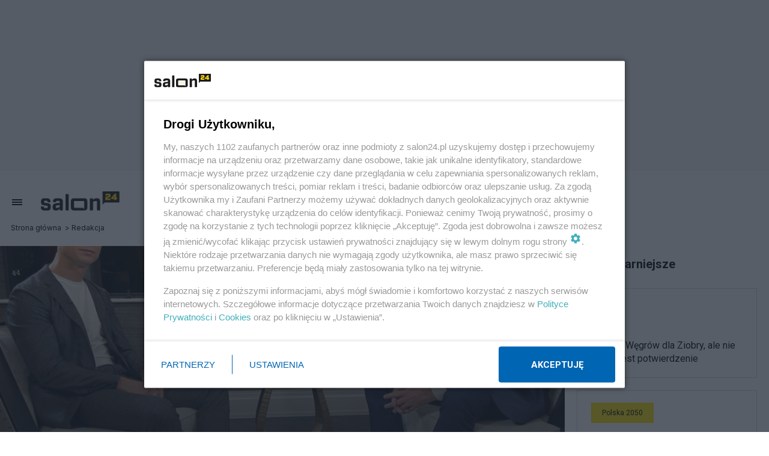

--- FILE ---
content_type: text/html; charset=utf-8
request_url: https://www.salon24.pl/newsroom/1264249,cristiano-ronaldo-odpalil-bombe-mowil-o-manchesterze-united-i-ten-hagu
body_size: 20334
content:
<!DOCTYPE html>
<html lang="pl">










<head>
<script src="//s.salon24.pl/js/ads/banner/cam1/img/ads.js"></script>

<script>
if (/(^|;)\s*s_us_data/.test(document.cookie)) {
	document.write('\x3cscript src="//www.salon24.pl/user-data-js/' + new Date().getTime() + '">\x3c/script>');
}
var userPageUrl='//www.salon24.pl/newsroom/'
</script>



<!-- Google Tag Manager -->
<script>(function(w,d,s,l,i){w[l]=w[l]||[];w[l].push({'gtm.start':
new Date().getTime(),event:'gtm.js'});var f=d.getElementsByTagName(s)[0],
j=d.createElement(s),dl=l!='dataLayer'?'&l='+l:'';j.async=true;j.src=
'https://www.googletagmanager.com/gtm.js?id='+i+dl;f.parentNode.insertBefore(j,f);
})(window,document,'script','dataLayer','GTM-WS9XS2W');</script>
<!-- End Google Tag Manager -->

<meta charset="utf-8">
<meta name="robots" content="max-image-preview:large"><title>Cristiano Ronaldo odpalił bombę. Mówił o Manchesterze United i ten Hagu - blog Redakcja</title>
<meta name="description" content="Jakiś czas temu na Instagramie Cristiano Ronaldo pojawił się tajemniczy wpis, w którym Portugalczyk zapowiedział, że ujawni &quot;całą..."><meta name="viewport" content="width=device-width, initial-scale=1.0"/>
<link rel="stylesheet" type="text/css" href="//s.salon24.pl/service_newlayout2.css?v=20250811" />
<script src="//c.salon24.pl/73119,1264249,6b1d20c98cc5099f9a1c82eb081fed1d,counter.js"></script>

<!-- Google Analytics -->
<script>
(function(i,s,o,g,r,a,m){i['GoogleAnalyticsObject']=r;i[r]=i[r]||function(){
(i[r].q=i[r].q||[]).push(arguments)},i[r].l=1*new Date();a=s.createElement(o),
m=s.getElementsByTagName(o)[0];a.async=1;a.src=g;m.parentNode.insertBefore(a,m)
})(window,document,'script','//www.google-analytics.com/analytics.js','ga');

ga('create', 'UA-27525803-1', 'auto',  {'legacyCookieDomain': '.salon24.pl'});
ga('set', 'dimension3', typeof _advertising == 'undefined' ? '1' : '0');
ga('send', 'pageview');

ga('create', 'UA-27525803-5', 'auto', 'newsroom', {'legacyCookieDomain': '.salon24.pl'});
ga('newsroom.send', 'pageview');

</script>
<!-- End Google Analytics -->

<!-- (C) 2000-2007 Gemius SA - gemiusTraffic / ver 11.1 /  -->
<script>
var gemius_identifier = new String('chrq7wLr9yIlW0Ywe_7v7tWbjw61JhrMYeboIUvGk.3.b7');
</script>
<script src="//s.salon24.pl/js/gemius2.js"></script>


<!-- (C)2000-2013 Gemius SA - gemiusAudience / pp.salon24.pl / podstrony -->
<script>
<!--//--><![CDATA[//><!--
var pp_gemius_identifier = '1wM1NOdlAU3oWQTKHwopkHYZTBjBW6xMpcomXVkDOmz.j7';
// lines below shouldn't be edited
function gemius_pending(i) { window[i] = window[i] || function() {var x = window[i+'_pdata'] = window[i+'_pdata'] || []; x[x.length]=arguments;};};
gemius_pending('gemius_hit'); gemius_pending('gemius_event'); gemius_pending('pp_gemius_hit'); gemius_pending('pp_gemius_event');
(function(d,t) {try {var gt=d.createElement(t),s=d.getElementsByTagName(t)[0],l='http'+((location.protocol=='https:')?'s':''); gt.setAttribute('async','async');
gt.setAttribute('defer','defer'); gt.src=l+'://idm.hit.gemius.pl/xgemius.js'; s.parentNode.insertBefore(gt,s);} catch (e) {}})(document,'script');
//--><!]]>
</script>


<link rel="apple-touch-icon" sizes="57x57" href="https://s.salon24.pl/favicon2/apple-icon-57x57.png">
<link rel="apple-touch-icon" sizes="60x60" href="https://s.salon24.pl/favicon2/apple-icon-60x60.png">
<link rel="apple-touch-icon" sizes="72x72" href="https://s.salon24.pl/favicon2/apple-icon-72x72.png">
<link rel="apple-touch-icon" sizes="76x76" href="https://s.salon24.pl/favicon2/apple-icon-76x76.png">
<link rel="apple-touch-icon" sizes="114x114" href="https://s.salon24.pl/favicon2/apple-icon-114x114.png">
<link rel="apple-touch-icon" sizes="120x120" href="https://s.salon24.pl/favicon2/apple-icon-120x120.png">
<link rel="apple-touch-icon" sizes="144x144" href="https://s.salon24.pl/favicon2/apple-icon-144x144.png">
<link rel="apple-touch-icon" sizes="152x152" href="https://s.salon24.pl/favicon2/apple-icon-152x152.png">
<link rel="apple-touch-icon" sizes="180x180" href="https://s.salon24.pl/favicon2/apple-icon-180x180.png">
<link rel="icon" type="image/png" sizes="192x192"  href="https://s.salon24.pl/favicon2/android-icon-192x192.png">
<link rel="icon" type="image/png" sizes="32x32" href="https://s.salon24.pl/favicon2/favicon-32x32.png">
<link rel="icon" type="image/png" sizes="96x96" href="https://s.salon24.pl/favicon2/favicon-96x96.png">
<link rel="icon" type="image/png" sizes="16x16" href="https://s.salon24.pl/favicon2/favicon-16x16.png">
<link rel="manifest" href="https://www.salon24.pl/manifest.json">
<meta name="msapplication-TileColor" content="#ffffff">
<meta name="msapplication-TileImage" content="https://s.salon24.pl/favicon2/ms-icon-144x144.png">
<meta name="theme-color" content="#ffffff">

<meta name="twitter:card" content="summary_large_image">
<meta property="fb:app_id" content="321340164587565">
<meta property="og:url" content="https://www.salon24.pl/newsroom/1264249,cristiano-ronaldo-odpalil-bombe-mowil-o-manchesterze-united-i-ten-hagu"><meta property="og:title" content="Cristiano Ronaldo odpalił bombę. Mówił o Manchesterze United i ten Hagu"><meta property="og:description" content="Jakiś czas temu na Instagramie Cristiano Ronaldo pojawił się tajemniczy wpis, w którym Portugalczyk zapowiedział, że ujawni &quot;całą...">	<meta property="og:image" content="https://www.salon24.pl/mproxy.php?url=https%3A%2F%2Fm.salon24.pl%2Fd22f8cb6c79eb870a0e8bad7cddaafc7%2C1200%2C630%2C1%2C0.png">
	<meta property="og:image:width" content="1200">	<meta property="og:image:height" content="630"><meta property="og:type" content="article"><meta property="og:site_name" content="salon24.pl">
<link rel="canonical" href="https://www.salon24.pl/newsroom/1264249,cristiano-ronaldo-odpalil-bombe-mowil-o-manchesterze-united-i-ten-hagu"><meta property="article:published_time" content="2022-11-14T15:09:29+01:00">
<script src="https://cdn.gravitec.net/storage/f8b453005d29c54ffe57c3e8a39540bd/client.js" async></script>
<script src="https://cdn.questvert.pl/publishers/f3bd375c-17d9-4400-8ace-ba7c2c136d87/qpscript.js" async></script>

<script src="//s.salon24.pl/js/detectmobilebrowser.js"></script>

<style>
.idsl {
    text-align: center;
    display: flex;
    justify-content: center;
    align-items: center;
    margin-bottom: 20px;
    position: relative;
    max-width: 100%;
    overflow: hidden;
}
.idsl--sticky {}
.idsl--slot-sticky {position: sticky; top: 20px;}
.idsl--bg {background-color: #f6f6f6; background-repeat: no-repeat;background-position: center;text-align: center;background-image:url("data:image/svg+xml;utf8,<svg xmlns='http://www.w3.org/2000/svg' version='1.1' height='20px' width='60px'><text x='0' y='15' fill='rgb(180,180,180)' font-size='12' font-family='Arial'>REKLAMA</text></svg>");}
.idsl.hide, .idsl--sticky.hide {display:none;}
</style>

<style> .nKRoAfci{min-height: 285px;} .wzeMaoLO{min-height: 300px;} .rNcXQCfD{padding-top: 10px;min-height: 600px;} .gWRxzupS{min-height: 320px;} .yAYnUEXO{margin-bottom: 20px;} .JlhONuRz{min-height: 300px;} .JcamGrsF{flex: 1 1 auto;}</style>
<script>
    var _idmnet_slots = [];
    if (_isMobile()){_idmnet_slots = ['m_inside_top','m_inside_4'];} else {_idmnet_slots = ['top_1','inside_top_video','inside_4','side_2'];}
</script>
<script src='//s.salon24.pl/js/ads.js?__0.1057.0' type='text/javascript'></script>
<!-- SmartAdServer --><script>var sas_idmnet = sas_idmnet || {}; sas_idmnet.cmd = sas_idmnet.cmd || []; var sas = sas || {}; sas.cmd = sas.cmd || [];var NzpPyBmOTGuZ = NzpPyBmOTGuZ || false;sas_idmnet.cmd.push(function() {sas_idmnet.placementsList(_idmnet_slots );});</script>
<script src='//ced.sascdn.com/tag/1057/smart.js' type='text/javascript' async></script>
<script type='text/javascript' src='//smart.idmnet.pl/412353/smartConfig_1384674.js' async></script>
<script type='text/javascript' src='//cdn2.pollster.pl/nw.js' async></script>
<script type='text/javascript' src='//smart.idmnet.pl/prebidBoilerplate.js' async></script>
<!-- SmartAdServer -->


<script type="text/javascript">
!function(){"use strict";function e(e){var t=!(arguments.length>1&&void 0!==arguments[1])||arguments[1],c=document.createElement("script");c.src=e,t?c.type="module":(c.async=!0,c.type="text/javascript",c.setAttribute("nomodule",""));var n=document.getElementsByTagName("script")[0];n.parentNode.insertBefore(c,n)}!function(t,c){!function(t,c,n){var a,o,r;n.accountId=c,null!==(a=t.marfeel)&&void 0!==a||(t.marfeel={}),null!==(o=(r=t.marfeel).cmd)&&void 0!==o||(r.cmd=[]),t.marfeel.config=n;var i="https://sdk.mrf.io/statics";e("".concat(i,"/marfeel-sdk.js?id=").concat(c),!0),e("".concat(i,"/marfeel-sdk.es5.js?id=").concat(c),!1)}(t,c,arguments.length>2&&void 0!==arguments[2]?arguments[2]:{})}(window,6967,{} /* Config */)}();
</script>
</head>

<body class="mod-user-post header-menu-collapsed" data-set-as-read="Post:1264249">

<style>
.article-content p, .w3comments {
	overflow-wrap: anywhere;
}
</style>


<!-- Google Tag Manager (noscript) -->
<noscript><iframe src="https://www.googletagmanager.com/ns.html?id=GTM-WS9XS2W"
height="0" width="0" style="display:none;visibility:hidden"></iframe></noscript>
<!-- End Google Tag Manager (noscript) -->
<script async src="https://cse.google.com/cse.js?cx=976cb1b517f044d53"></script>	
	   
   <script>document.write('<div class="idsl idsl--bg nKRoAfci');document.write(_isMobile() ? ' hide' : '');document.write('">');document.write('<!-- top_1 --><div class=""><div id="top_1" >');document.write('</div></div>');document.write('</div>');if(!_isMobile()){sas_idmnet.cmd.push(function(){ sas_idmnet.release('top_1'); });}</script>


<div class="menu-layer"></div>
<header class="header-main">
    <a class="header-main__menuicon" href="#"><span class="s-icon s-icon-menu"></span></a>
    <a href="//www.salon24.pl/"><img class="header-main__logo" src="//s.salon24.pl/gfx/newlayout2/logo.png" alt="salon24.pl" /></a>
    <div class="header-main__breadcrumb"><ul><li><a href="//www.salon24.pl">Strona główna</a></li><li><a href="//salon24.pl/newsroom/">Redakcja</a></li></ul></div>
<script type="application/ld+json">{"@context":"https:\/\/schema.org","@type":"BreadcrumbList","itemListElement":[{"@type":"ListItem","position":1,"name":"Strona g\u0142\u00f3wna","item":"https:\/\/www.salon24.pl"},{"@type":"ListItem","position":2,"name":"Redakcja","item":"https:\/\/salon24.pl\/newsroom\/"}]}</script>
    <span class="header-main__expander"></span>
            <div class="header-main__profile">
        <span>Komentuj, obserwuj tematy, <br /><a href="#">Załóż profil w salon24.pl</a></span>
        <a class="button  button--color-dark header-main__show-login-btn" href="#">Twój profil</a>
        <a class="button button--color-accent header-main__show-profile-btn" href="#">Mój profil</a>
        <div class="header-main__profile-dropdown">
            <div class="header-main_profile-box"></div>
            <ul>
                <li><span class="s-icon s-icon-post"></span><a href="//admin.salon24.pl/"">Treści</a></li>
                <li><span class="s-icon s-icon-heart-filled"></span><a href="//admin.salon24.pl/favorite-posts/">Obserwowane</a></li>
                <li><span class="s-icon s-icon-bell"></span><a href="//admin.salon24.pl/settings-subscription/">Powiadomienia</a></li>
                <li><span class="s-icon s-icon-block"></span><a href="//admin.salon24.pl/settings-banned/">Blokady</a></li>
                <li><span class="s-icon s-icon-envelope-filled"></span><a href="//admin.salon24.pl/mail/">Poczta</a></li>
                <li><span class="s-icon s-icon-settings"></span><a href="//admin.salon24.pl/settings-profile/">Ustawienia</a></li>
                <li><span class="s-icon s-icon-logout"></span><a href="//www.salon24.pl/logout/">Wyloguj</a></li>
            </ul>
        </div>
    </div>
    
</header>
<div class="header-back">
    <a href="//www.salon24.pl/"><span class="s-icon s-icon-chevron-left"></span></a>
    <a href="//www.salon24.pl/"><img class="header-back__logo" src="//s.salon24.pl/gfx/newlayout2/logo.png" alt="salon24.pl" /></a>
    <span class="header-back__expander"></span>
    <a class="header-back__goup" href="#!" onclick="window.scrollTo(0,0);"><span class="s-icon s-icon-chevron-up"></span></a>
</div>
    
<div class="main">
	

<nav class="main-nav">
    <div class="main-nav__content">
        <a class="button button--color-accent" href="//www.salon24.pl/zebys-wiedzial/">Żebyś wiedział</a>
                <ul class="main-nav__categories">
                    <li>
                <a href="//www.salon24.pl/k/3,polityka">Polityka</a>
                            </li>
                    <li>
                <a href="//www.salon24.pl/k/4,gospodarka">Gospodarka</a>
                            </li>
                    <li>
                <a href="//www.salon24.pl/k/431,strefa-zdrowia">Strefa zdrowia</a>
                            </li>
                    <li>
                <a href="//www.salon24.pl/k/10,rozmaitosci">Rozmaitości</a>
                            </li>
                    <li>
                <a href="//www.salon24.pl/k/9,technologie">Technologie</a>
                            </li>
                    <li>
                <a href="//www.salon24.pl/k/46,sport">Sport</a>
                            </li>
                    <li>
                <a href="//www.salon24.pl/k/40,spoleczenstwo">Społeczeństwo</a>
                            </li>
                    <li>
                <a href="//www.salon24.pl/k/5,kultura">Kultura</a>
                            </li>
                </ul>
        <ul class="main-nav__links">
            <li><a href="//www.salon24.pl/newsroom/">Redakcja Salon24</a></li>
            <li><a href="//www.salon24.pl/komentarze/">Komentarze</a></li>
            <li><a href="//www.salon24.pl/najnowsze/">Blogi</a></li>
            <li><a href="//www.salon24.pl/reklama/">Reklama</a></li>
        </ul>
        <div class="main-nav__search">
                    <div class="google-search-box">
                <label>Szukaj:</label>
                <div class="gcse-searchbox-only"></div>
            </div
        </div>
        <div class="main-nav__socials">
            <a class="s-icon s-icon-twitter-x" href="https://twitter.com/Salon24pl" target="_blank" rel="nofollow noopener"></a>            <a class="s-icon s-icon-facebook" href="https://www.facebook.com/Salon24pl-133226033397695/?fref=ts" target="_blank" rel="nofollow noopener"></a>            <a class="s-icon s-icon-instagram" href="https://www.instagram.com/salon24.pl/" target="_blank" rel="nofollow noopener"></a>        </div>
    </div>
</nav>	<div class="main-content">
			<div class="content__wrapper">
		<main class="content__inner">
			

<article class="article" data-pages="1" data-url="//www.salon24.pl/newsroom/1264249,cristiano-ronaldo-odpalil-bombe-mowil-o-manchesterze-united-i-ten-hagu" data-post-id="1264249" data-like-counter="0">
	<header class="article-header--with-image">
					<figure>
				<picture>
						<source media="(max-width: 360px)" srcset="//m.salon24.pl/d22f8cb6c79eb870a0e8bad7cddaafc7,360,0,0,0.png" >
												<img class="lazyload" fetchpriority="high" src="//m.salon24.pl/d22f8cb6c79eb870a0e8bad7cddaafc7,930,0,0,0.png" alt="Rozmowa Cristiano Ronaldo z Piersem Morganem. Źródło: Twitter/Piers Morgan" />	
										</picture>
								<figcaption>Rozmowa Cristiano Ronaldo z Piersem Morganem. Źródło: Twitter/Piers Morgan</figcaption>
							</figure>
										<div class="article-header--overlay"></div>								<div class="article-header--content">
			<h1>Cristiano Ronaldo odpalił bombę. Mówił o Manchesterze United i ten Hagu</h1>
			<div class="article-header--info">
				<a class="avatar" href="//www.salon24.pl/newsroom/"><img src="//m.salon24.pl/81667a7548427ae7f108a13e9c32c483,38,38,1,0.jpg" alt="Redakcja" class="newsroom-avatar" /></a>
				<a class="nick" href="//www.salon24.pl/newsroom/">Redakcja</a>
									<a class="button label" href="//www.salon24.pl/k/215,pilka-nozna">Piłka nożna</a>
								<span class="flex-sep"></span>
									<a href="#!" class="button button--color-black" data-follow="Category:215"><i class="s-icon s-icon-heart-filled"></i><span class="button-text">Obserwuj temat</span></a>
								
				<span class="flex-expand"></span>
				<a href="#!" class="button button--color-black" data-follow="Post:1264249"><i class="s-icon s-icon-heart-filled"></i><span class="button-text">Obserwuj notkę</span></a>
				<span class="comments-label comments-label--white" title="liczba komentarzy">7</span>
			</div>
		</div>
		
	</header>
	<div class="article-meta article-meta--with-header-image">
		<time>
						14.11.2022
					</time>
				<span class="label label--ago" data-date="2022-11-14T15:09:29+01:00"></span>
	</div>
	
			<div class="article-lead">Cristiano Ronaldo nie oszczędzał w słowach podczas rozmowy z Piersem Morganem. Portugalczyk ostro skrytykował swój obecny klub Manchester United oraz trenera klubu Erika ten Haga. – Nie mam do niego szacunku, ponieważ on nie szanuje mnie – powiedział Ronaldo o trenerze "Czerwonych Diabłów".</div>
	
			<script>document.write('<div class="idsl idsl--bg wzeMaoLO');document.write(_isMobile() ? ' hide' : '');document.write('">');document.write('<!-- inside_top_video --><div class=""><div id="inside_top_video" >');document.write('</div></div>');document.write('</div>');if(!_isMobile()){sas_idmnet.cmd.push(function(){ sas_idmnet.release('inside_top_video'); });}</script>
		<script>document.write('<div class="idsl--sticky idsl--bg rNcXQCfD');document.write(!_isMobile() ? ' hide' : '');document.write('">');document.write('<!-- m_inside_top --><div class="idsl--slot-sticky"><div id="m_inside_top" >');document.write('</div></div>');document.write('</div>');if(_isMobile()){sas_idmnet.cmd.push(function(){ sas_idmnet.release('m_inside_top'); });}</script>
	
	<div class="article-content">
											
<p>Jakiś czas temu na Instagramie Cristiano Ronaldo pojawił się tajemniczy wpis, w którym Portugalczyk zapowiedział, że ujawni "całą prawdę" </p>
<p>"Poznacie całą prawdę za kilka tygodni, gdy udzielę wywiadu. Media opowiadają kłamstwa. Prowadzę notatnik, w którym zapisałem, że na 100 newsów z kilku ostatnich miesięcy tylko 5 było prawdziwych. Sami sobie wyobraźcie, jak to jest. Trzymajcie się tej wskazówki" – pisał wówczas Ronaldo. </p>
<h2>Ronaldo o ten Hagu: nie mam do niego szacunku </h2>
<p>Na wspomniany wywiad musiliśmy trochę poczekać. Pojawił się on jednak w niedzielę wieczorem, a z 37-latkiem porozmawiał znany brytyjski dziennikarz Piers Morgan. </p>
<ul>
<li>Czytaj: <a href="https://www.salon24.pl/newsroom/1264123,tydzien-przed-mundialem-zlamal-noge-zmiana-w-kadrze-reprezentacji-polski" target="_blank">Tydzień przed mundialem złamał nogę. Zmiana w kadrze reprezentacji Polski</a></li>
</ul>
<p>Jednym z tematów poruszonych w rozmowie był trener "Czerwonych Diabłów", z którym jak wiadomo, nie od dziś Ronaldo ma duży konflikt. Jakiś czas temu holenderski trener nie powołał Portugalczyka do kadry meczowej na spotkanie z Chelsea po tym jak 37-latek odmówił wejścia na murawę z ławki w meczu z Tottenhamem Hotspur. </p>
<p>– Nie mam do niego szacunku, ponieważ on nie okazywał go mnie. To prosta sytuacja. Jeśli ktoś mnie nie szanuje, to ja odpłacam się mu tym samym i tak jest w tym przypadku – powiedział Cristiano Ronaldo o Eriku ten Hagu. </p>
<p>Oberwało się również wcześniejszemu trenerowi "Czerwonych Diabłów" Ralfowi Rangnickowi. – Jednego nie rozumiem: on nie był nawet trenerem, to jakim cudem miał niby odpowiadać za wyniki Manchesteru United? Prawdę mówiąc, to nigdy wcześniej o nim nie słyszałem – zakpił. </p>
<h2>Ronaldo nie czuł wsparcia ze strony Manchesteru United </h2>
<p>W kwietniu portugalski napastnik wraz ze swoją małżonką poinformowali, że ich synek nie przeżył po porodzie. Ta informacja wstrząsnęła światem futbolu. Portugalczyk był zdruzgotany, poprosił wówczas w oświadczeniu o uszanowanie żałoby.</p>
<p>Jak mówi w rozmowie z Morganem, "paliwo do dalszej gry dało mu wówczas wsparcie, jakie otrzymał od kibiców Liverpoolu na Anfield", gdy fani oklaskiwali Portugalczyka w 7. minucie meczu. – Nigdy się tego nie spodziewałem – dodaje. </p>
<p>Ronaldo tłumaczy również, że takiego samego wsparcia nie odczuł jednak ze strony Manchesteru United, a wręcz przeciwnie, oskarżył on klub o brak empatii. – W czerwcu, gdy moja córeczka była hospitalizowana, nie mogłem przyjechać na pre-sezon. Włodarze United zaczęli we mnie wątpić, co mnie zabolało – wspominał CR7. </p>
<h2>Alex Ferguson namówił Ronaldo na powrót </h2>
<p>Krytyka na Ronaldo w ostatnim czasie spływała również ze strony Wayne'a Rooneya.</p>
<p>– Szczerze mówiąc, nie mam pojęcia, o co mu chodzi. Być może jest mu źle z tym, że on zakończył karierę, a ja dalej gram na najwyższym poziomie. Nie powiem, że wyglądam teraz lepiej od niego, chociaż to prawda – żartuje Ronaldo.</p>
<p>Jak wspomina w rozmowie Portugalczyk, do gry dla "Czerwonych Diabłów" namówił go Alex Ferguson. </p>
<p>– Kiedy przenosiłem się do Manchesteru United, to poszedłem za głosem serca. Sir Alex powiedział mi wtedy, że nie mogę trafić do City i ja odpowiedziałem mu, że tego nie zrobię – wspominał Ronaldo. </p>
<p>– On wie najlepiej, że klub nie jest na ścieżce, na którą zasługuje. Wszyscy wiedzą. Ludzie, którzy tego nie widzą, są ślepi. Myślę, że kibice powinni znać prawdę. Chcę jak najlepiej dla klubu. Są pewne rzeczy, które nie pozwalają nam wskoczyć na poziom City, Liverpoolu, a teraz nawet Arsenalu. Ten klub powinien być na samym szczycie. Niestety, teraz tak nie jest. Trzeba zmienić wiele, wiele rzeczy – dodał. </p>
<p>MP</p>
<p>Czytaj dalej:</p>
<ul>
<li><a href="https://www.salon24.pl/newsroom/1263734,te-braki-w-polskiej-kadrze-na-mundial-w-katarze-moga-zaskakiwac-cel-jest-jasny" target="_blank">Te braki w polskiej kadrze na mundial w Katarze mogą zaskakiwać. "Cel jest jasny"</a></li>
<li><a href="https://www.salon24.pl/newsroom/1263902,ochroniarz-lewandowskiego-nie-pojedzie-na-mundial-jest-decyzja-pzpn" target="_blank">Ochroniarz Lewandowskiego nie pojedzie na mundial. Jest decyzja PZPN</a></li>
<li><a href="https://www.salon24.pl/newsroom/1263794,wiadomo-gdzie-odbedzie-sie-mecz-z-chile-pge-narodowemu-grozi-katastrofa" target="_blank">Wiadomo, gdzie odbędzie się mecz z Chile. PGE Narodowemu grozi katastrofa</a></li>
</ul>

									<div id="idmnetOS"></div>



		
		<footer>
		<div class="article-meta">
			<span>Autor: Redakcja</span>
							<span>Źródło: Salon 24, Twitter</span>
									<div class="article-copyright">© Artykuł jest chroniony prawem autorskim.</div>
					</div>
		<style>
.suppi-widget {
    box-sizing: border-box;
    border: 0 solid;
    display: block;
    vertical-align: middle;
    width: 100%;
    
    height: 58px;
    margin-bottom: 20px;
}
@media (max-width: 1150px) or (min-width: 1320px) {
  main .suppi-widget {
    height: 79px;
  }
}
@media (max-width: 400px) {
  main .suppi-widget {
    height: 88px;
  }
}
</style>
<iframe class="suppi-widget" src="https://suppi.pl/api/contextual_transaction/widget/?widget_identifier=75f7639314f3bf8163a16c9493a48179eed162a8f79711b03a5159d360016c35&data=[base64]%3D%3D&layout=light"></iframe>
		<div class="article-buttons">
			<a class="button button--white-bordered" onclick="return Service.facebookShareThis(this)" data-href="https://www.salon24.pl/newsroom/1264249,cristiano-ronaldo-odpalil-bombe-mowil-o-manchesterze-united-i-ten-hagu" href="#!"><i class="s-icon s-icon-facebook"></i><span>Udostępnij</span></a>
			<a class="button button--white-bordered" onclick="return Service.twitterShareThis(this)" data-href="http://twitter.com/intent/tweet?source=webclient&text=Cristiano%20Ronaldo%20odpali%C5%82%20bomb%C4%99.%20M%C3%B3wi%C5%82%20o%20Manchesterze%20United%20i%20ten%20Hagu&url=https%3A%2F%2Fwww.salon24.pl%2Fnewsroom%2F1264249%2Ccristiano-ronaldo-odpalil-bombe-mowil-o-manchesterze-united-i-ten-hagu"  href="#!"><i class="s-icon s-icon-twitter-x"></i><span>Udostępnij</span></a>
			<a class="button button--white-bordered button--likeit" data-post-oid="1264249" data-counter="0"><i class="s-icon s-icon-heart-filled"></i><span>Lubię to!</span></a>
						<a class="button button--white-bordered" href="//www.salon24.pl/newsroom/notka-komentarze/1264249,cristiano-ronaldo-odpalil-bombe-mowil-o-manchesterze-united-i-ten-hagu"><i class="s-icon s-icon-comment"></i><span>Skomentuj</span><span class="button--badge">7</span></a>
			<a href="#!" class="button button--color-black" data-follow="Post:1264249"><i class="s-icon s-icon-heart-filled"></i><span class="button-text">Obserwuj notkę</span></a>

		</div>
	</footer>
		<script type="application/ld+json">{"@context":"http:\/\/schema.org\/","@type":"NewsArticle","@id":"https:\/\/www.salon24.pl\/newsroom\/1264249,cristiano-ronaldo-odpalil-bombe-mowil-o-manchesterze-united-i-ten-hagu","mainEntityOfPage":"\/\/www.salon24.pl\/newsroom\/1264249,cristiano-ronaldo-odpalil-bombe-mowil-o-manchesterze-united-i-ten-hagu","headline":"Cristiano Ronaldo odpali\u0142 bomb\u0119. M\u00f3wi\u0142 o Manchesterze United i ten Hagu","articleSection":"Pi\u0142ka no\u017cna","datePublished":"2022-11-14T15:09:29+01:00","author":{"@type":"Person","name":"Redakcja","url":"https:\/\/www.salon24.pl\/newsroom\/"},"publisher":{"@type":"Organization","name":"Salon24.pl","logo":"https:\/\/s.salon24.pl\/gfx\/newlayout2\/salon24_logo_publisher.png"},"image":{"@type":"ImageObject","url":"https:\/\/m.salon24.pl\/d22f8cb6c79eb870a0e8bad7cddaafc7,1200,0,0,0.png","width":"857","height":601}}</script>	
</article>



			



<script>document.write('<div class="idsl idsl--bg gWRxzupS yAYnUEXO');document.write(_isMobile() ? ' hide' : '');document.write('">');document.write('<!-- inside_4 --><div class=""><div id="inside_4" >');document.write('</div></div>');document.write('</div>');if(!_isMobile()){sas_idmnet.cmd.push(function(){ sas_idmnet.release('inside_4'); });}</script>
<script>document.write('<div class="idsl idsl--bg JlhONuRz');document.write(!_isMobile() ? ' hide' : '');document.write('">');document.write('<!-- m_inside_4 --><div class=""><div id="m_inside_4" >');document.write('</div></div>');document.write('</div>');if(_isMobile()){sas_idmnet.cmd.push(function(){ sas_idmnet.release('m_inside_4'); });}</script>

<section class="latest-posts">
	<div class="latest-posts__wrapper">
		
<article class="thumbnail" data-user-owner="73119">
	<div>
		<label>Sport</label>
		<h4><a href="//www.salon24.pl/newsroom/1475346,braun-i-walus-przycmili-porazke-legii-spektakl-polityczny-przy-lazienkowskiej">Braun i Waluś przyćmili porażkę Legii. Spektakl polityczny przy Łazienkowskiej</a></h4>
				<div>
			<a href="//www.salon24.pl/newsroom/"><img src="//m.salon24.pl/81667a7548427ae7f108a13e9c32c483,30,30,1,0.jpg" alt="Redakcja" class="newsroom-avatar" /></a>
			<a href="//www.salon24.pl/newsroom/">Redakcja</a>
					</div>
			</div>
	<div class="js-hide-info-post"></div>
</article>

<article class="thumbnail" data-user-owner="73119">
	<div>
		<label>Sport</label>
		<h4><a href="//www.salon24.pl/newsroom/1475310,polityczny-manifest-na-meczu-legii-wulgarny-transparent-wymierzony-w-ziobre">Manifest na meczu Legii. W więzieniu na Zbigniewa Ziobrę będzie czekać piekło</a></h4>
				<div>
			<a href="//www.salon24.pl/newsroom/"><img src="//m.salon24.pl/81667a7548427ae7f108a13e9c32c483,30,30,1,0.jpg" alt="Redakcja" class="newsroom-avatar" /></a>
			<a href="//www.salon24.pl/newsroom/">Redakcja</a>
					</div>
			</div>
	<div class="js-hide-info-post"></div>
</article>

<article class="thumbnail" data-user-owner="73119">
	<div>
		<label>Sport</label>
		<h4><a href="//www.salon24.pl/newsroom/1474063,polsce-znow-sie-poszczescilo-urban-odetchnal-z-ulga-po-losowaniu-barazy-o-ms">Polsce znów się poszczęściło? Urban odetchnął z ulgą po losowaniu baraży o MŚ</a></h4>
				<div>
			<a href="//www.salon24.pl/newsroom/"><img src="//m.salon24.pl/81667a7548427ae7f108a13e9c32c483,30,30,1,0.jpg" alt="Redakcja" class="newsroom-avatar" /></a>
			<a href="//www.salon24.pl/newsroom/">Redakcja</a>
					</div>
			</div>
	<div class="js-hide-info-post"></div>
</article>

<article class="thumbnail" data-user-owner="5192">
	<div>
		<label>Sport</label>
		<h4><a href="//www.salon24.pl/u/amstern/1474047,wlochy-ukraina-turcja-i-dania-jada-na-mundial-2026">Włochy, Ukraina, Turcja i Dania jadą na Mundial 2026</a></h4>
				<div>
			<a href="//www.salon24.pl/u/amstern/"><img src="//m.salon24.pl/0ea3e29a645d6baa106d3af3b4c185d9,30,30,1,0,0-14,139-153.jpg" alt="Amstern" class="" /></a>
			<a href="//www.salon24.pl/u/amstern/">Amstern</a>
					</div>
			</div>
	<div class="js-hide-info-post"></div>
</article>
	</div>
</section>

<section class="comments" id="comments">
	<h3>Komentarze</h3>
	<a class="button button--color-black button--wide" href="//www.salon24.pl/newsroom/notka-komentarze/1264249,cristiano-ronaldo-odpalil-bombe-mowil-o-manchesterze-united-i-ten-hagu" >Pokaż komentarze (7)</a>
		</section>

	<section class="similar-topics">
	<h3><span>Inne tematy w dziale</span> Sport</h3>
		<div class="topic-posts-list">
																
<div class="topic-posts topic-posts--without-more">
	<div>
	<h3><span>#</span><a href="//www.salon24.pl/k/74,skoki-narciarskie">Skoki narciarskie</a></h3>							



<article class="grid-type-article">
	<div class="grid-type-article--inner">
		<figure>
		<a href="//www.salon24.pl/newsroom/1435169,jak-grom-z-jasnego-nieba-polscy-skoczkowie-maja-nowego-trenera">
			<picture>
											<source media="(min-width: 768px)" srcset="[data-uri]" data-srcset="//m.salon24.pl/cb852961ed1048a2517b175c50f7e077,350,0,0,0.jpg">
				<img class="lazyload" src="[data-uri]" data-src="//m.salon24.pl/cb852961ed1048a2517b175c50f7e077,700,0,0,0.jpg" alt="Jak grom z jasnego nieba. Polscy skoczkowie mają nowego trenera" />
						</picture>
		</a>
		</figure>
		<div class="content">
			<h4 class="title"><a href="//www.salon24.pl/newsroom/1435169,jak-grom-z-jasnego-nieba-polscy-skoczkowie-maja-nowego-trenera">Jak grom z jasnego nieba. Polscy skoczkowie mają nowego trenera</a></h4>
			<div class="footer">
			<a href="//www.salon24.pl/newsroom/" class="avatar">
				<img src="//m.salon24.pl/81667a7548427ae7f108a13e9c32c483,38,38,1,0.jpg" alt="Redakcja" data-src="//m.salon24.pl/81667a7548427ae7f108a13e9c32c483,38,38,1,0.jpg" class="newsroom-avatar" >
			</a>
			<a href="//www.salon24.pl/newsroom/" class="name">Redakcja</a>
			<span class="expand1"></span>
			<span class="comments-label comments-label--transparent" title="liczba komentarzy">16</span>			</div>
		</div>
	</div>
</article>
									


<article class="thumbnail-simple">
	<h4 class="title"><a href="//www.salon24.pl/newsroom/1432026,przekret-stulecia-w-skokach-narciarskich-norwegowie-wszystkich-oszukali">Przekręt stulecia w skokach narciarskich. Norwegowie wszystkich oszukali</a></h4>
	<div class="footer">
		<a href="//www.salon24.pl/newsroom/" class="avatar">
			<img src="//m.salon24.pl/81667a7548427ae7f108a13e9c32c483,38,38,1,0.jpg" alt="Redakcja" data-src="//m.salon24.pl/81667a7548427ae7f108a13e9c32c483,38,38,1,0.jpg" class="newsroom-avatar">
		</a>
		<a href="//www.salon24.pl/newsroom/" class="name">Redakcja</a>
		<span class="expand1"></span>
		<span class="comments-label comments-label--hot" title="liczba komentarzy">42</span>	</div>
</article>


									


<article class="thumbnail-simple">
	<h4 class="title"><a href="//www.salon24.pl/newsroom/1406633,adam-malysz-wroci-na-skocznie-narciarska-po-13-latach">Adam Małysz wróci na skocznię narciarską. To będzie spektakularny występ</a></h4>
	<div class="footer">
		<a href="//www.salon24.pl/newsroom/" class="avatar">
			<img src="//m.salon24.pl/81667a7548427ae7f108a13e9c32c483,38,38,1,0.jpg" alt="Redakcja" data-src="//m.salon24.pl/81667a7548427ae7f108a13e9c32c483,38,38,1,0.jpg" class="newsroom-avatar">
		</a>
		<a href="//www.salon24.pl/newsroom/" class="name">Redakcja</a>
		<span class="expand1"></span>
		<span class="comments-label comments-label--transparent" title="liczba komentarzy">4</span>	</div>
</article>


				</div>
	</div>
																						
<div class="topic-posts topic-posts--without-more">
	<div>
	<h3><span>#</span><a href="//www.salon24.pl/k/227,tenis">Tenis</a></h3>							



<article class="grid-type-article">
	<div class="grid-type-article--inner">
		<figure>
		<a href="//www.salon24.pl/newsroom/1460702,kibic-wytykany-palcami-na-calym-swiecie-niebywale-co-zrobil">
			<picture>
											<source media="(min-width: 768px)" srcset="[data-uri]" data-srcset="//m.salon24.pl/79d7163e114c6a223bee608addb570b4,350,0,0,0.jpg">
				<img class="lazyload" src="[data-uri]" data-src="//m.salon24.pl/79d7163e114c6a223bee608addb570b4,700,0,0,0.jpg" alt="Kibic wytykany palcami na całym świecie. Niebywałe, co zrobił" />
						</picture>
		</a>
		</figure>
		<div class="content">
			<h4 class="title"><a href="//www.salon24.pl/newsroom/1460702,kibic-wytykany-palcami-na-calym-swiecie-niebywale-co-zrobil">Kibic wytykany palcami na całym świecie. Niebywałe, co zrobił</a></h4>
			<div class="footer">
			<a href="//www.salon24.pl/newsroom/" class="avatar">
				<img src="//m.salon24.pl/81667a7548427ae7f108a13e9c32c483,38,38,1,0.jpg" alt="Redakcja" data-src="//m.salon24.pl/81667a7548427ae7f108a13e9c32c483,38,38,1,0.jpg" class="newsroom-avatar" >
			</a>
			<a href="//www.salon24.pl/newsroom/" class="name">Redakcja</a>
			<span class="expand1"></span>
			<span class="comments-label comments-label--hot" title="liczba komentarzy">43</span>			</div>
		</div>
	</div>
</article>
									


<article class="thumbnail-simple">
	<h4 class="title"><a href="//www.salon24.pl/newsroom/1460604,oberwal-od-igi-swiatek-za-absurdalne-pytanie-tenisistka-byla-na-skraju-wytrzymalosci">Oberwał od Igi Świątek za absurdalne pytanie. Tenisistka była na skraju wytrzymałości</a></h4>
	<div class="footer">
		<a href="//www.salon24.pl/newsroom/" class="avatar">
			<img src="//m.salon24.pl/81667a7548427ae7f108a13e9c32c483,38,38,1,0.jpg" alt="Redakcja" data-src="//m.salon24.pl/81667a7548427ae7f108a13e9c32c483,38,38,1,0.jpg" class="newsroom-avatar">
		</a>
		<a href="//www.salon24.pl/newsroom/" class="name">Redakcja</a>
		<span class="expand1"></span>
		<span class="comments-label comments-label--transparent" title="liczba komentarzy">12</span>	</div>
</article>


									


<article class="thumbnail-simple">
	<h4 class="title"><a href="//www.salon24.pl/newsroom/1458866,swiatek-znowu-w-genialnej-formie-wygrala-pierwszy-raz-taki-turniej">Świątek znowu w genialnej formie. Wygrała pierwszy raz taki turniej</a></h4>
	<div class="footer">
		<a href="//www.salon24.pl/newsroom/" class="avatar">
			<img src="//m.salon24.pl/81667a7548427ae7f108a13e9c32c483,38,38,1,0.jpg" alt="Redakcja" data-src="//m.salon24.pl/81667a7548427ae7f108a13e9c32c483,38,38,1,0.jpg" class="newsroom-avatar">
		</a>
		<a href="//www.salon24.pl/newsroom/" class="name">Redakcja</a>
		<span class="expand1"></span>
		<span class="comments-label comments-label--transparent" title="liczba komentarzy">3</span>	</div>
</article>


				</div>
	</div>
														</div>
	</section>


		</main>
				<aside>				    <section class="aside-box right-editorials">
	<h3>Najpopularniejsze</h3>        <article class="thumbnail-simple">
        <a href="//www.salon24.pl/k/53,pis" class="label">PiS</a>
                <h4 class="title"><a href="//www.salon24.pl/newsroom/1482588,azyl-od-wegrow-dla-ziobry-ale-nie-tylko-jest-potwierdzenie">Azyl od Węgrów dla Ziobry, ale nie tylko. Jest potwierdzenie</a></h4>
    </article>
            <article class="thumbnail-simple">
        <a href="//www.salon24.pl/k/701,polska-2050" class="label">Polska 2050</a>
                <h4 class="title"><a href="//www.salon24.pl/newsroom/1482386,wybory-polska-2050-pelczynska-nalecz-hennig-kloska">Kto po Hołowni? Dwie ministry powalczą o Polskę 2050</a></h4>
    </article>
            <article class="thumbnail-simple">
        <a href="//www.salon24.pl/k/101,polityka-zagraniczna" class="label">Polityka zagraniczna</a>
                <h4 class="title"><a href="//www.salon24.pl/newsroom/1482662,pierwsza-zagraniczna-wizyta-czarzastego-rozmowy-w-berlinie-i-sztuka-wojny-w-pociagu">Pierwsza zagraniczna wizyta Czarzastego. Uwagę zwraca jego lektura do pociągu</a></h4>
    </article>
    <section class="aside-box right-similar-topics">
	<h4>Tematy Redakcja</h4>	<div>
		<a class="button button--color-accent" href="//www.salon24.pl/k/86,media">Media</a>
		<a class="button button--color-accent" href="//www.salon24.pl/k/401,usa">USA</a>
		<a class="button button--color-accent" href="//www.salon24.pl/k/945,glos-regionow">Głos Regionów</a>
		<a class="button button--color-accent" href="//www.salon24.pl/k/834,celebryci">Celebryci</a>
		<a class="button button--color-accent" href="//www.salon24.pl/k/998,wideo-salon24">Wideo Salon24</a>
		<a class="button button--color-accent" href="//www.salon24.pl/k/104,prezydent">Prezydent</a>
		<a class="button button--color-accent" href="//www.salon24.pl/k/98,rzad">Rząd</a>
		<a class="button button--color-accent" href="//www.salon24.pl/k/37,zdrowie">Zdrowie</a>
		<a class="button button--color-accent" href="//www.salon24.pl/k/344,biznes">Biznes</a>
		<a class="button button--color-accent" href="//www.salon24.pl/k/101,polityka-zagraniczna">Polityka zagraniczna</a>
		</div>
</section>
        <article class="thumbnail-simple">
        <a href="//www.salon24.pl/k/998,wideo-salon24" class="label">Wideo Salon24</a>
                <h4 class="title"><a href="//www.salon24.pl/newsroom/1482622,ziobro-z-azylem-na-wegrzech-protasiewicz-okazal-sie-miekiszonem">Ziobro z azylem na Węgrzech. Protasiewicz: „Okazał się miękiszonem&quot;</a></h4>
    </article>
            <article class="thumbnail-simple">
        <a href="//www.salon24.pl/k/834,celebryci" class="label">Celebryci</a>
                <h4 class="title"><a href="//www.salon24.pl/newsroom/1482656,majdanowie-wsciekli-za-to-ze-zwrocono-im-uwage-na-zle-parkowanie-to-skandal">Majdanowie wściekli za to, że zwrócono im uwagę na złe parkowanie. „To skandal!”</a></h4>
    </article>
            </section>
			<section class="aside-box right-blogs">
	<h3>Blogi na ten temat</h3>	<ul>
				<li>
			<a href="//www.salon24.pl/u/amstern/"><img src="//m.salon24.pl/0ea3e29a645d6baa106d3af3b4c185d9,38,38,1,0,0-14,139-153.jpg" alt="Amstern"  class=""/></a>
			<a href="//www.salon24.pl/u/amstern/"><span>Amstern</span></a>
		</li>	
				<li>
			<a href="//www.salon24.pl/u/marcopolo/"><img src="//m.salon24.pl/4e5dd148996082cf80f50e3244a4cab7,38,38,1,0.png" alt="HareM"  class=""/></a>
			<a href="//www.salon24.pl/u/marcopolo/"><span>HareM</span></a>
		</li>	
				<li>
			<a href="//www.salon24.pl/u/blogrb/"><img src="//m.salon24.pl/556ae6009f1f2fea0ee56bdfd4afd8ba,38,38,1,0.jpg" alt="Robert Bogdański"  class=""/></a>
			<a href="//www.salon24.pl/u/blogrb/"><span>Robert Bogdański</span></a>
		</li>	
						</ul>
	</ul>
</section>
	<section class="aside-box right-create-post">
		<a class="button button--white-bordered" href="#!" data-if-logged="//admin.salon24.pl/posts-edit/0,3"><span>Napisz notkę</span></a>
	</section>
	<script>document.write('<div class="idsl--sticky JcamGrsF yAYnUEXO');document.write(_isMobile() ? ' hide' : '');document.write('">');document.write('<!-- side_2 --><div class="idsl--slot-sticky"><div id="side_2" >');document.write('</div></div>');document.write('</div>');if(!_isMobile()){sas_idmnet.cmd.push(function(){ sas_idmnet.release('side_2'); });}</script>
</aside>
			</div>
		
	</div>
</div>


<footer class="footer-main">
    <div class="content__wrapper">
        <div class="content__inner footer-main__content">

            <div class="footer-main__logo">
                <svg width="271" height="67" viewBox="0 0 271 67" fill="none" xmlns="http://www.w3.org/2000/svg">
                <g clip-path="url(#clip0_18_2034)">
                <path d="M0.199951 55.7V53.2C0.199951 52.5 0.799951 51.9 1.49995 51.9H9.39995C10.1 51.9 10.7 52.5 10.7 53.2V55.7C10.7 56.6 11.5 57.4 12.4 57.4H22C23.2 57.4 23.7 56.9 23.7 53.8C23.7 50.3 23.4 49.9 21.4 49.5L9.89995 47.8C3.19995 46.7 0.799951 44.6 0.799951 36.4C0.799951 27.2 3.89995 24 10.8 24H23.2999C28.9 24 33.4 28.5 33.4 34.1V35.9C33.4 36.6 32.7999 37.2 32.0999 37.2H24.2C23.5 37.2 22.9 36.6 22.9 35.9V34.1C22.9 33.2 22.1 32.4 21.2 32.4H13C11.8 32.4 11.3 32.9 11.3 35.6C11.3 38.7 11.6 39.2 13.6 39.5L25.1 41.4C31.7999 42.5 34.2 44.6 34.2 53.2C34.2 62.8 31 66 24.1 66H10.3C4.69995 65.8 0.199951 61.3 0.199951 55.7Z" fill="#F2F2F2"/>
                <path d="M40.7999 54.1C40.7999 45.4 44.8999 42.2 51.5999 41.3C54.9999 40.8 59.8999 40.3 65.0999 40.1V34.5C65.0999 33.6 64.2999 32.8 63.3999 32.8H54.3999C53.4999 32.8 52.6999 33.6 52.6999 34.5V35.4C52.6999 36.3 51.9999 37 51.0999 37H43.7999C42.8999 37 42.1999 36.3 42.1999 35.4V34.1C42.1999 28.5 46.6999 24 52.2999 24H65.7999C71.3999 24 75.8999 28.5 75.8999 34.1V64.2C75.8999 65.1 75.1999 65.8 74.2999 65.8H66.7999C65.8999 65.8 65.1999 65.1 65.1999 64.2V59.3C62.3999 63.2 59.6999 66.1 52.0999 66.1C43.9999 66.1 40.7999 62.7 40.7999 54.1ZM65.0999 53.7V46.8L53.9999 48.9C51.9999 49.3 51.2999 49.8 51.2999 53C51.2999 56.3 51.7999 56.9 54.0999 56.9C59.1999 57 61.8999 55.4 65.0999 53.7Z" fill="#F2F2F2"/>
                <path d="M87.2999 9.2998H93.8999C94.9999 9.2998 95.8999 10.1998 95.8999 11.2998V63.6998C95.8999 64.7998 94.9999 65.6998 93.8999 65.6998H87.2999C86.1999 65.6998 85.2999 64.7998 85.2999 63.6998V11.2998C85.2999 10.1998 86.1999 9.2998 87.2999 9.2998Z" fill="#F2F2F2"/>
                <path d="M171 24.0001H177.9C179 24.0001 179.8 24.9001 179.8 25.9001V30.1001C182.6 26.2001 185.3 23.6001 192.9 23.6001C201 23.6001 204.2 26.8001 204.2 34.0001V63.9001C204.2 65.0001 203.3 65.8001 202.3 65.8001H195.4C194.3 65.8001 193.5 64.9001 193.5 63.9001V35.2001C193.5 33.7001 193 33.2001 190.8 33.2001C185.6 33.2001 182.9 34.0001 179.7 35.7001V63.9001C179.7 65.0001 178.8 65.8001 177.8 65.8001H171C169.9 65.8001 169.1 64.9001 169.1 63.9001V25.9001C169.1 24.9001 170 24.0001 171 24.0001Z" fill="#F2F2F2"/>
                <path d="M132 47.3C133.325 47.3 134.4 46.2255 134.4 44.9C134.4 43.5745 133.325 42.5 132 42.5C130.674 42.5 129.6 43.5745 129.6 44.9C129.6 46.2255 130.674 47.3 132 47.3Z" fill="#F2D110"/>
                <path d="M141 47.3C142.325 47.3 143.4 46.2255 143.4 44.9C143.4 43.5745 142.325 42.5 141 42.5C139.674 42.5 138.6 43.5745 138.6 44.9C138.6 46.2255 139.674 47.3 141 47.3Z" fill="#F2D110"/>
                <path d="M122.6 47.3C123.925 47.3 125 46.2255 125 44.9C125 43.5745 123.925 42.5 122.6 42.5C121.274 42.5 120.2 43.5745 120.2 44.9C120.2 46.2255 121.274 47.3 122.6 47.3Z" fill="#F2D110"/>
                <path d="M149.9 24H113.6C106.7 24 103.6 27.2 103.6 34.1V55.8C103.6 62.7 106.8 65.8 113.6 65.8H149.9C156.8 65.8 159.9 62.6 159.9 55.8V34.1C160 27.2 156.8 24 149.9 24ZM149.3 60.9L144.9 56.5H116C114.8 56.5 114.3 56 114.3 54.8V35C114.3 33.8 114.8 33.3 116 33.3H147.6C148.8 33.3 149.3 33.8 149.3 35V60.9Z" fill="#F2F2F2"/>
                <path d="M212.7 2.8V45.7L220 38.4H267.9C269.9 38.4 270.7 37.6 270.7 35.6V2.8C270.7 0.7 269.9 0 267.9 0H215.5C213.5 0 212.7 0.8 212.7 2.8Z" fill="#F2D110"/>
                <path d="M221.9 22.0998C221.9 19.5998 223.3 18.4998 226.7 17.5998L232.8 15.8998C233.1 15.7998 233.3 15.5998 233.3 15.2998V13.8998C233.3 13.5998 233.1 13.3998 232.8 13.3998H229.1C228.8 13.3998 228.6 13.5998 228.6 13.8998V14.2998C228.6 14.6998 228.3 14.9998 227.9 14.9998H223C222.6 14.9998 222.3 14.6998 222.3 14.2998V12.1998C222.3 9.7998 224.3 7.7998 226.7 7.7998H235.6C238 7.7998 240 9.7998 240 12.1998V16.5998C240 19.0998 238.5 20.1998 235.2 21.0998L229 22.7998C228.7 22.8998 228.5 23.0998 228.5 23.3998V24.3998H239.3C239.7 24.3998 240 24.6998 240 25.0998V29.2998C240 29.6998 239.7 29.9998 239.3 29.9998H222.8C222.4 29.9998 222.1 29.6998 222.1 29.2998L221.9 22.0998Z" fill="#141414"/>
                <path d="M253.3 26.4998H243.1L241.7 21.9998L254.7 7.7998H258.7C259.2 7.7998 259.7 8.1998 259.7 8.7998V21.1998H261.7C262.2 21.1998 262.7 21.5998 262.7 22.1998V25.5998C262.7 26.0998 262.3 26.5998 261.7 26.5998H259.7V29.1998C259.7 29.6998 259.3 30.1998 258.7 30.1998H254.2C253.7 30.1998 253.2 29.7998 253.2 29.1998L253.3 26.4998ZM253.3 21.1998V16.4998L249.2 21.1998H253.3Z" fill="#141414"/>
                </g>
                <defs>
                <clipPath id="clip0_18_2034">
                <rect width="270.8" height="66.1" fill="white"/>
                </clipPath>
                </defs>
                </svg>
                <span class="footer-main__info-slogan">Podziel się swoją opinią</span>
                <a class="button button--color-accent" href="//www.salon24.pl/register/">Załóż blog</a>
                <b></b>
            </div>

            <div class="footer-main__categories">
                        <div class="footer-main__category">
                <div class="footer-main__top-category">
                    <a href="//www.salon24.pl/k/3,polityka">Polityka</a>
                    <a href="#!" class="button button--black-bordered" onclick="$(this).closest('.footer-main__category').toggleClass('footer-main__category--opened')"><i class="s-icon s-icon-chevron-down"></i></a>
                </div>
                <ul class="">
                                                                                                                                                        <li>
                                    <a href="//www.salon24.pl/k/101,polityka-zagraniczna">Polityka zagraniczna</a>
                                </li>
                                                        
                                                                                                                                    <li>
                                    <a href="//www.salon24.pl/k/26,prawo">Prawo</a>
                                </li>
                                                        
                                                                                                                                    <li>
                                    <a href="//www.salon24.pl/k/39,swiat">Świat</a>
                                </li>
                                                        
                                                                                                                                    <li>
                                    <a href="//www.salon24.pl/k/98,rzad">Rząd</a>
                                </li>
                                                        
                                                                                                                                    <li>
                                    <a href="//www.salon24.pl/k/740,iran">Iran</a>
                                </li>
                                                        
                                                                                                                                    <li class="hidden">
                                    <a href="//www.salon24.pl/k/53,pis">PiS</a>
                                </li>
                                                        
                                                                                                                                    <li class="hidden">
                                    <a href="//www.salon24.pl/k/401,usa">USA</a>
                                </li>
                                                        
                                                                                                                                    <li class="hidden">
                                    <a href="//www.salon24.pl/k/701,polska-2050">Polska 2050</a>
                                </li>
                                                        
                                                                                                                                    <li class="hidden">
                                    <a href="//www.salon24.pl/k/50,sejm-i-senat">Sejm i Senat</a>
                                </li>
                                                        
                                                                                                                                    <li class="hidden">
                                    <a href="//www.salon24.pl/k/92,ue">UE</a>
                                </li>
                                                        
                                                                                                                                    <li class="hidden">
                                    <a href="//www.salon24.pl/k/104,prezydent">Prezydent</a>
                                </li>
                                                        
                                                                                                                                    <li class="hidden">
                                    <a href="//www.salon24.pl/k/635,konfederacja">Konfederacja</a>
                                </li>
                                                        
                                                                                                                                    <li class="hidden">
                                    <a href="//www.salon24.pl/k/564,sondaz">Sondaż</a>
                                </li>
                                                        
                                                                                                                                    <li class="hidden">
                                    <a href="//www.salon24.pl/k/398,rosja">Rosja</a>
                                </li>
                                                        
                                                                                                                                    <li class="hidden">
                                    <a href="//www.salon24.pl/k/392,trybunal-konstytucyjny">Trybunał Konstytucyjny</a>
                                </li>
                                                        
                                                                                                                                    <li class="hidden">
                                    <a href="//www.salon24.pl/k/507,ukraina">Ukraina</a>
                                </li>
                                                        
                                                                                                                                    <li class="hidden">
                                    <a href="//www.salon24.pl/k/978,francja">Francja</a>
                                </li>
                                                        
                                                                                                                                    <li class="hidden">
                                    <a href="//www.salon24.pl/k/95,ko">KO</a>
                                </li>
                                                        
                                                                                                                                    <li class="hidden">
                                    <a href="//www.salon24.pl/k/732,donald-tusk">Donald Tusk</a>
                                </li>
                                                        
                                                                                                                                    <li class="hidden">
                                    <a href="//www.salon24.pl/k/404,samorzad">Samorząd</a>
                                </li>
                                                        
                                                                                                                                    <li class="hidden">
                                    <a href="//www.salon24.pl/k/35,katastrofa-smolenska">Katastrofa smoleńska</a>
                                </li>
                                                        
                                                                                                                                    <li class="hidden">
                                    <a href="//www.salon24.pl/k/416,niemcy">Niemcy</a>
                                </li>
                                                        
                                                                                                                                    <li class="hidden">
                                    <a href="//www.salon24.pl/k/439,terroryzm">Terroryzm</a>
                                </li>
                                                        
                                                                                                                                    <li class="hidden">
                                    <a href="//www.salon24.pl/k/1018,australia">Australia</a>
                                </li>
                                                        
                                                                                                                                    <li class="hidden">
                                    <a href="//www.salon24.pl/k/681,wielka-brytania">Wielka Brytania</a>
                                </li>
                                                        
                                                                                                                                    <li class="hidden">
                                    <a href="//www.salon24.pl/k/707,bialorus">Białoruś</a>
                                </li>
                                                        
                                                                                                                                    <li class="hidden">
                                    <a href="//www.salon24.pl/k/795,lewica">Lewica</a>
                                </li>
                                                        
                                                                                                                                    <li class="hidden">
                                    <a href="//www.salon24.pl/k/287,imigranci">Imigranci</a>
                                </li>
                                                        
                                                                                                                                    <li class="hidden">
                                    <a href="//www.salon24.pl/k/425,nato">NATO</a>
                                </li>
                                                        
                                                                                                                                    <li class="hidden">
                                    <a href="//www.salon24.pl/k/443,wybory">Wybory</a>
                                </li>
                                                        
                                                                                                                                    <li class="hidden">
                                    <a href="//www.salon24.pl/k/413,marsz-niepodleglosci">Marsz Niepodległości</a>
                                </li>
                                                        
                                                                                                                                    <li class="hidden">
                                    <a href="//www.salon24.pl/k/966,partie-polityczne">Partie polityczne</a>
                                </li>
                                                        
                                                                                                                                    <li class="hidden">
                                    <a href="//www.salon24.pl/k/645,izrael">Izrael</a>
                                </li>
                                                        
                                                                                                                                    <li class="hidden">
                                    <a href="//www.salon24.pl/k/936,suwerenna-polska-wiadomosci-blogi-salon24">Suwerenna Polska</a>
                                </li>
                                                        
                                                                                                                                    <li class="hidden">
                                    <a href="//www.salon24.pl/k/56,nowoczesna">Nowoczesna</a>
                                </li>
                                                        
                                                                                                                                    <li class="hidden">
                                    <a href="//www.salon24.pl/k/1008,newsy-do-18">Newsy do 18</a>
                                </li>
                                                        
                                                                                                                                    <li class="hidden">
                                    <a href="//www.salon24.pl/k/1003,newsy-do-14">Newsy do 14</a>
                                </li>
                                                        
                                                                                                                                    <li class="hidden">
                                    <a href="//www.salon24.pl/k/992,newsy-do-10">Newsy do 10</a>
                                </li>
                                                        
                                                                                                                                    <li class="hidden">
                                    <a href="//www.salon24.pl/k/1012,newsy-do-21">Newsy do 21</a>
                                </li>
                                                        
                                                                                                                                    <li class="hidden">
                                    <a href="//www.salon24.pl/k/763,nik">NIK</a>
                                </li>
                                                        
                                                                                                                                    <li class="hidden">
                                    <a href="//www.salon24.pl/k/422,polityka-historyczna">Polityka historyczna</a>
                                </li>
                                                        
                                                                                                                                    <li class="hidden">
                                    <a href="//www.salon24.pl/k/513,chiny">Chiny</a>
                                </li>
                                                        
                                                                                                                                    <li class="hidden">
                                    <a href="//www.salon24.pl/k/593,lech-walesa">Lech Wałęsa</a>
                                </li>
                                                        
                                                                                                                                    <li class="hidden">
                                    <a href="//www.salon24.pl/k/954,trzecia-droga">Trzecia Droga</a>
                                </li>
                                                        
                                                                                                                                    <li class="hidden">
                                    <a href="//www.salon24.pl/k/615,afera-podsluchowa">Afera podsłuchowa</a>
                                </li>
                                                        
                                                                                                                                    <li class="hidden">
                                    <a href="//www.salon24.pl/k/433,psl">PSL</a>
                                </li>
                                                        
                                                                                                                                    <li class="hidden">
                                    <a href="//www.salon24.pl/k/751,rafal-wos">Rafał Woś</a>
                                </li>
                                                        
                                                                                                                                    <li class="hidden">
                                    <a href="//www.salon24.pl/k/389,kukiz-15">Kukiz&#039;15</a>
                                </li>
                                                        
                                                                                                                                    <li class="hidden">
                                    <a href="//www.salon24.pl/k/664,cba">CBA</a>
                                </li>
                                                        
                                                                                                                                    <li class="hidden">
                                    <a href="//www.salon24.pl/k/448,razem">Partia Razem</a>
                                </li>
                                                        
                                                                                                                                    <li class="hidden">
                                    <a href="//www.salon24.pl/k/452,sld">SLD</a>
                                </li>
                                                        
                                                                                                                                    <li class="hidden">
                                    <a href="//www.salon24.pl/k/809,campus-polska-przyszlosci">Campus Polska Przyszłości</a>
                                </li>
                                                        
                                                                                                                                    <li class="hidden">
                                    <a href="//www.salon24.pl/k/778,jastrzebowski-wyciska">Jastrzębowski wyciska</a>
                                </li>
                                                        
                                                                                                                                    <li class="hidden">
                                    <a href="//www.salon24.pl/k/407,amber-gold">Amber Gold</a>
                                </li>
                                                        
                                                                                                                                    <li class="hidden">
                                    <a href="//www.salon24.pl/k/888,grupa-wyszehradzka">Grupa Wyszehradzka</a>
                                </li>
                                                        
                                                                                                                                    <li class="hidden">
                                    <a href="//www.salon24.pl/k/746,polski-lad">Polski Ład</a>
                                </li>
                                                        
                                                                                                                                    <li class="hidden">
                                    <a href="//www.salon24.pl/k/293,kod">KOD</a>
                                </li>
                                                        
                                                                                                                                    <li class="hidden">
                                    <a href="//www.salon24.pl/k/774,marcin-dobski">Marcin Dobski</a>
                                </li>
                                                        
                                                                                                                                    <li class="hidden">
                                    <a href="//www.salon24.pl/k/948,referendum">Referendum</a>
                                </li>
                                                        
                                                                                                                                    <li class="hidden">
                                    <a href="//www.salon24.pl/k/846,agrounia">Agrounia</a>
                                </li>
                                                        
                                                                                                                                    <li class="hidden">
                                    <a href="//www.salon24.pl/k/828,wos-w-szerszym-planie">Woś w szerszym planie</a>
                                </li>
                                                        
                                                                                                                                    <li class="hidden">
                                    <a href="//www.salon24.pl/k/723,getback">Afera GetBack</a>
                                </li>
                                                        
                                                                                                                                    <li class="hidden">
                                    <a href="//www.salon24.pl/k/524,reprywatyzacja">Reprywatyzacja</a>
                                </li>
                                                        
                                                                                                                                    <li class="hidden">
                                    <a href="//www.salon24.pl/k/552,brexit">Brexit</a>
                                </li>
                                                        
                                                                                                                                    <li class="hidden">
                                    <a href="//www.salon24.pl/k/536,porozumienie">Porozumienie</a>
                                </li>
                                                        
                                                                                                                                    <li class="hidden">
                                    <a href="//www.salon24.pl/k/631,kornel-morawiecki">Kornel Morawiecki</a>
                                </li>
                                                        
                                                                                                                                    <li class="hidden">
                                    <a href="//www.salon24.pl/k/804,afganistan">Afganistan</a>
                                </li>
                                                        
                                                                                                                                    <li class="hidden">
                                    <a href="//www.salon24.pl/k/799,lewy-z-bicepsem">Lewy z Bicepsem</a>
                                </li>
                                                        
                                                                                                                                    <li class="hidden">
                                    <a href="//www.salon24.pl/k/790,portrety">Portrety</a>
                                </li>
                                                        
                                                                                                                                    <li class="hidden">
                                    <a href="//www.salon24.pl/k/555,acta">ACTA</a>
                                </li>
                                                        
                                                                                                                                    <li class="hidden">
                                    <a href="//www.salon24.pl/k/560,wiosna">Wiosna</a>
                                </li>
                                                        
                                                                                                                                    <li class="hidden">
                                    <a href="//www.salon24.pl/k/587,komisja-ds-vat">Komisja ds. VAT</a>
                                </li>
                                                        
                                                                                                <li>
                            <a class="button button--black-bordered" href="#!" onclick="$('li', $(this).closest('ul')).removeClass('hidden');$(this).remove()">więcej</a>
                        </li>
                                                            </ul>
            </div>
			            <div class="footer-main__category">
                <div class="footer-main__top-category">
                    <a href="//www.salon24.pl/k/4,gospodarka">Gospodarka</a>
                    <a href="#!" class="button button--black-bordered" onclick="$(this).closest('.footer-main__category').toggleClass('footer-main__category--opened')"><i class="s-icon s-icon-chevron-down"></i></a>
                </div>
                <ul class="">
                                                                                                                                                        <li>
                                    <a href="//www.salon24.pl/k/161,transport">Transport</a>
                                </li>
                                                        
                                                                                                                                    <li>
                                    <a href="//www.salon24.pl/k/71,budzet">Budżet</a>
                                </li>
                                                        
                                                                                                                                    <li>
                                    <a href="//www.salon24.pl/k/344,biznes">Biznes</a>
                                </li>
                                                        
                                                                                                                                    <li>
                                    <a href="//www.salon24.pl/k/478,rolnictwo">Rolnictwo</a>
                                </li>
                                                        
                                                                                                                                    <li>
                                    <a href="//www.salon24.pl/k/356,zus">ZUS</a>
                                </li>
                                                        
                                                                                                                                    <li class="hidden">
                                    <a href="//www.salon24.pl/k/146,ekonomia">Ekonomia</a>
                                </li>
                                                        
                                                                                                                                    <li class="hidden">
                                    <a href="//www.salon24.pl/k/818,nieruchomosci">Nieruchomości</a>
                                </li>
                                                        
                                                                                                                                    <li class="hidden">
                                    <a href="//www.salon24.pl/k/468,finanse-osobiste">Finanse osobiste</a>
                                </li>
                                                        
                                                                                                                                    <li class="hidden">
                                    <a href="//www.salon24.pl/k/65,pieniadze">Pieniądze</a>
                                </li>
                                                        
                                                                                                                                    <li class="hidden">
                                    <a href="//www.salon24.pl/k/350,kredyty">Kredyty</a>
                                </li>
                                                        
                                                                                                                                    <li class="hidden">
                                    <a href="//www.salon24.pl/k/62,energetyka">Energetyka</a>
                                </li>
                                                        
                                                                                                                                    <li class="hidden">
                                    <a href="//www.salon24.pl/k/353,handel">Handel</a>
                                </li>
                                                        
                                                                                                                                    <li class="hidden">
                                    <a href="//www.salon24.pl/k/960,inwestycje">Inwestycje</a>
                                </li>
                                                        
                                                                                                                                    <li class="hidden">
                                    <a href="//www.salon24.pl/k/152,paliwa">Paliwa</a>
                                </li>
                                                        
                                                                                                                                    <li class="hidden">
                                    <a href="//www.salon24.pl/k/164,oze">OZE</a>
                                </li>
                                                        
                                                                                                                                    <li class="hidden">
                                    <a href="//www.salon24.pl/k/852,centralny-port-komunikacyjny">Centralny Port Komunikacyjny</a>
                                </li>
                                                        
                                                                                                                                    <li class="hidden">
                                    <a href="//www.salon24.pl/k/158,podatki">Podatki</a>
                                </li>
                                                        
                                                                                                                                    <li class="hidden">
                                    <a href="//www.salon24.pl/k/533,kryptowaluta">Kryptowaluta</a>
                                </li>
                                                        
                                                                                                                                    <li class="hidden">
                                    <a href="//www.salon24.pl/k/68,gornictwo">Górnictwo</a>
                                </li>
                                                        
                                                                                                                                    <li class="hidden">
                                    <a href="//www.salon24.pl/k/143,budownictwo">Budownictwo</a>
                                </li>
                                                        
                                                                                                                                    <li class="hidden">
                                    <a href="//www.salon24.pl/k/570,nord-stream">Nord Stream</a>
                                </li>
                                                        
                                                                                                                                    <li class="hidden">
                                    <a href="//www.salon24.pl/k/149,gielda">Giełda</a>
                                </li>
                                                        
                                                                                                                                    <li class="hidden">
                                    <a href="//www.salon24.pl/k/840,inflacja">Inflacja</a>
                                </li>
                                                        
                                                                                                                                    <li class="hidden">
                                    <a href="//www.salon24.pl/k/894,forum-ekonomiczne-w-karpaczu">Forum Ekonomiczne w Karpaczu</a>
                                </li>
                                                        
                                                                                                                                    <li class="hidden">
                                    <a href="//www.salon24.pl/k/155,ubezpieczenia">Ubezpieczenia</a>
                                </li>
                                                        
                                                                                                                                                                                    <li class="hidden">
                                    <a href="//www.salon24.pl/k/648,gospodarka-lesna">Gospodarka leśna</a>
                                </li>
                                                        
                                                                                                                                    <li class="hidden">
                                    <a href="//www.salon24.pl/k/899,handel">Handel</a>
                                </li>
                                                        
                                                                                                                                    <li class="hidden">
                                    <a href="//www.salon24.pl/k/627,rybolowstwo">Rybołówstwo</a>
                                </li>
                                                        
                                                                                                                                    <li class="hidden">
                                    <a href="//www.salon24.pl/k/692,trojmorze">Trójmorze</a>
                                </li>
                                                        
                                                                                                                                    <li class="hidden">
                                    <a href="//www.salon24.pl/k/675,tarcza-antykryzysowa">Tarcza antykryzysowa</a>
                                </li>
                                                        
                                                                                                                                    <li class="hidden">
                                    <a href="//www.salon24.pl/k/347,crowdfunding">Crowdfunding</a>
                                </li>
                                                        
                                                                                                                                    <li class="hidden">
                                    <a href="//www.salon24.pl/k/912,podlaskie-forum-ekonomiczne">Podlaskie Forum Ekonomiczne</a>
                                </li>
                                                        
                                                                                                                                    <li class="hidden">
                                    <a href="//www.salon24.pl/k/884,eks">EKS</a>
                                </li>
                                                        
                                                                                                <li>
                            <a class="button button--black-bordered" href="#!" onclick="$('li', $(this).closest('ul')).removeClass('hidden');$(this).remove()">więcej</a>
                        </li>
                                                            </ul>
            </div>
			            <div class="footer-main__category">
                <div class="footer-main__top-category">
                    <a href="//www.salon24.pl/k/10,rozmaitosci">Rozmaitości</a>
                    <a href="#!" class="button button--black-bordered" onclick="$(this).closest('.footer-main__category').toggleClass('footer-main__category--opened')"><i class="s-icon s-icon-chevron-down"></i></a>
                </div>
                <ul class="">
                                                                                                                                                        <li>
                                    <a href="//www.salon24.pl/k/834,celebryci">Celebryci</a>
                                </li>
                                                        
                                                                                                                                    <li>
                                    <a href="//www.salon24.pl/k/374,pogoda">Pogoda</a>
                                </li>
                                                        
                                                                                                                                    <li>
                                    <a href="//www.salon24.pl/k/696,dieta">Dieta</a>
                                </li>
                                                        
                                                                                                                                    <li>
                                    <a href="//www.salon24.pl/k/37,zdrowie">Zdrowie</a>
                                </li>
                                                        
                                                                                                                                    <li>
                                    <a href="//www.salon24.pl/k/125,obyczaje">Obyczaje</a>
                                </li>
                                                        
                                                                                                                                    <li class="hidden">
                                    <a href="//www.salon24.pl/k/137,teorie-spiskowe">Teorie spiskowe</a>
                                </li>
                                                        
                                                                                                                                    <li class="hidden">
                                    <a href="//www.salon24.pl/k/119,humor">Humor</a>
                                </li>
                                                        
                                                                                                                                    <li class="hidden">
                                    <a href="//www.salon24.pl/k/377,wypadki">Wypadki</a>
                                </li>
                                                        
                                                                                                                                    <li class="hidden">
                                    <a href="//www.salon24.pl/k/365,styl-zycia">Styl życia</a>
                                </li>
                                                        
                                                                                                                                    <li class="hidden">
                                    <a href="//www.salon24.pl/k/116,ekologia">Ekologia</a>
                                </li>
                                                        
                                                                                                                                    <li class="hidden">
                                    <a href="//www.salon24.pl/k/621,klimat">Klimat</a>
                                </li>
                                                        
                                                                                                                                    <li class="hidden">
                                    <a href="//www.salon24.pl/k/128,psychologia">Psychologia</a>
                                </li>
                                                        
                                                                                                                                    <li class="hidden">
                                    <a href="//www.salon24.pl/k/502,zwierzeta">Zwierzęta</a>
                                </li>
                                                        
                                                                                                                                                                                    <li class="hidden">
                                    <a href="//www.salon24.pl/k/6,podroze">Podróże</a>
                                </li>
                                                        
                                                                                                                                    <li class="hidden">
                                    <a href="//www.salon24.pl/k/47,gotowanie">Gotowanie</a>
                                </li>
                                                        
                                                                                                                                    <li class="hidden">
                                    <a href="//www.salon24.pl/k/48,hobby">Hobby</a>
                                </li>
                                                        
                                                                                                                                    <li class="hidden">
                                    <a href="//www.salon24.pl/k/122,moda-i-uroda">Moda i uroda</a>
                                </li>
                                                        
                                                                                                                                    <li class="hidden">
                                    <a href="//www.salon24.pl/k/134,dziecko">Dziecko</a>
                                </li>
                                                        
                                                                                                                                    <li class="hidden">
                                    <a href="//www.salon24.pl/k/670,koronawirus">Koronawirus</a>
                                </li>
                                                        
                                                                                                                                    <li class="hidden">
                                    <a href="//www.salon24.pl/k/110,varia">Osobiste</a>
                                </li>
                                                        
                                                                                                                                    <li class="hidden">
                                    <a href="//www.salon24.pl/k/131,architektura">Architektura</a>
                                </li>
                                                        
                                                                                                                                    <li class="hidden">
                                    <a href="//www.salon24.pl/k/362,odkrycia">Odkrycia</a>
                                </li>
                                                        
                                                                                                                                    <li class="hidden">
                                    <a href="//www.salon24.pl/k/113,wnetrza">Wnętrza</a>
                                </li>
                                                        
                                                                                                                                                <li>
                            <a class="button button--black-bordered" href="#!" onclick="$('li', $(this).closest('ul')).removeClass('hidden');$(this).remove()">więcej</a>
                        </li>
                                                            </ul>
            </div>
			            <div class="footer-main__category">
                <div class="footer-main__top-category">
                    <a href="//www.salon24.pl/k/9,technologie">Technologie</a>
                    <a href="#!" class="button button--black-bordered" onclick="$(this).closest('.footer-main__category').toggleClass('footer-main__category--opened')"><i class="s-icon s-icon-chevron-down"></i></a>
                </div>
                <ul class="">
                                                                                                                                                        <li>
                                    <a href="//www.salon24.pl/k/167,motoryzacja">Motoryzacja</a>
                                </li>
                                                        
                                                                                                                                    <li>
                                    <a href="//www.salon24.pl/k/170,innowacje">Innowacje</a>
                                </li>
                                                        
                                                                                                                                    <li>
                                    <a href="//www.salon24.pl/k/326,cyfryzacja">Cyfryzacja</a>
                                </li>
                                                        
                                                                                                                                    <li>
                                    <a href="//www.salon24.pl/k/603,cyberbezpieczenstwo">Cyberbezpieczeństwo</a>
                                </li>
                                                        
                                                                                                                                    <li>
                                    <a href="//www.salon24.pl/k/335,telefony">Telefony</a>
                                </li>
                                                        
                                                                                                                                    <li class="hidden">
                                    <a href="//www.salon24.pl/k/341,internet">Internet</a>
                                </li>
                                                        
                                                                                                                                    <li class="hidden">
                                    <a href="//www.salon24.pl/k/16,nauka">Nauka</a>
                                </li>
                                                        
                                                                                                                                    <li class="hidden">
                                    <a href="//www.salon24.pl/k/329,badania-i-rozwoj">Badania i rozwój</a>
                                </li>
                                                        
                                                                                                                                    <li class="hidden">
                                    <a href="//www.salon24.pl/k/371,gry">Gry</a>
                                </li>
                                                        
                                                                                                                                    <li class="hidden">
                                    <a href="//www.salon24.pl/k/332,telekomunikacja">Telekomunikacja</a>
                                </li>
                                                        
                                                                                                                                    <li class="hidden">
                                    <a href="//www.salon24.pl/k/768,bitcoin">Bitcoin</a>
                                </li>
                                                        
                                                                                                                                    <li class="hidden">
                                    <a href="//www.salon24.pl/k/338,komputery">Komputery</a>
                                </li>
                                                        
                                                                                                <li>
                            <a class="button button--black-bordered" href="#!" onclick="$('li', $(this).closest('ul')).removeClass('hidden');$(this).remove()">więcej</a>
                        </li>
                                                            </ul>
            </div>
			            <div class="footer-main__category">
                <div class="footer-main__top-category">
                    <a href="//www.salon24.pl/k/46,sport">Sport</a>
                    <a href="#!" class="button button--black-bordered" onclick="$(this).closest('.footer-main__category').toggleClass('footer-main__category--opened')"><i class="s-icon s-icon-chevron-down"></i></a>
                </div>
                <ul class="">
                                                                                                                                                        <li>
                                    <a href="//www.salon24.pl/k/74,skoki-narciarskie">Skoki narciarskie</a>
                                </li>
                                                        
                                                                                                                                    <li>
                                    <a href="//www.salon24.pl/k/227,tenis">Tenis</a>
                                </li>
                                                        
                                                                                                                                    <li>
                                    <a href="//www.salon24.pl/k/80,legia-warszawa">Legia Warszawa</a>
                                </li>
                                                        
                                                                                                                                    <li>
                                    <a href="//www.salon24.pl/k/488,sporty-walki">Sporty walki</a>
                                </li>
                                                        
                                                                                                                                    <li>
                                    <a href="//www.salon24.pl/k/542,zeglarstwo">Żeglarstwo</a>
                                </li>
                                                        
                                                                                                                                    <li class="hidden">
                                    <a href="//www.salon24.pl/k/233,robert-lewandowski">Robert Lewandowski</a>
                                </li>
                                                        
                                                                                                                                    <li class="hidden">
                                    <a href="//www.salon24.pl/k/77,ekstraklasa">Ekstraklasa</a>
                                </li>
                                                        
                                                                                                                                    <li class="hidden">
                                    <a href="//www.salon24.pl/k/215,pilka-nozna">Piłka nożna</a>
                                </li>
                                                        
                                                                                                                                    <li class="hidden">
                                    <a href="//www.salon24.pl/k/218,siatkowka">Siatkówka</a>
                                </li>
                                                        
                                                                                                                                    <li class="hidden">
                                    <a href="//www.salon24.pl/k/230,kolarstwo">Kolarstwo</a>
                                </li>
                                                        
                                                                                                                                    <li class="hidden">
                                    <a href="//www.salon24.pl/k/83,zuzel">Żużel</a>
                                </li>
                                                        
                                                                                                                                    <li class="hidden">
                                    <a href="//www.salon24.pl/k/236,koszykowka">Koszykówka</a>
                                </li>
                                                        
                                                                                                                                    <li class="hidden">
                                    <a href="//www.salon24.pl/k/529,alpinizm">Alpinizm</a>
                                </li>
                                                        
                                                                                                                                    <li class="hidden">
                                    <a href="//www.salon24.pl/k/239,snooker">Snooker</a>
                                </li>
                                                        
                                                                                                                                    <li class="hidden">
                                    <a href="//www.salon24.pl/k/908,europejski-kongres-sportu-i-turystyki">Europejski Kongres Sportu i Turystyki</a>
                                </li>
                                                        
                                                                                                                                    <li class="hidden">
                                    <a href="//www.salon24.pl/k/473,hokej">Hokej</a>
                                </li>
                                                        
                                                                                                                                    <li class="hidden">
                                    <a href="//www.salon24.pl/k/242,szermierka">Szermierka</a>
                                </li>
                                                        
                                                                                                                                    <li class="hidden">
                                    <a href="//www.salon24.pl/k/727,narciarstwo">Narciarstwo</a>
                                </li>
                                                        
                                                                                                                                    <li class="hidden">
                                    <a href="//www.salon24.pl/k/386,lekkoatletyka">Lekkoatletyka</a>
                                </li>
                                                        
                                                                                                                                    <li class="hidden">
                                    <a href="//www.salon24.pl/k/924,sporty-zimowe">Sporty zimowe</a>
                                </li>
                                                        
                                                                                                                                    <li class="hidden">
                                    <a href="//www.salon24.pl/k/224,bieganie">Bieganie</a>
                                </li>
                                                        
                                                                                                                                    <li class="hidden">
                                    <a href="//www.salon24.pl/k/982,igrzyska-w-paryzu">Igrzyska Olimpijskie Paryż 2024</a>
                                </li>
                                                        
                                                                                                                                    <li class="hidden">
                                    <a href="//www.salon24.pl/k/457,olimpiady">Olimpiady</a>
                                </li>
                                                        
                                                                                                                                    <li class="hidden">
                                    <a href="//www.salon24.pl/k/972,euro-2024">Euro 2024</a>
                                </li>
                                                        
                                                                                                                                    <li class="hidden">
                                    <a href="//www.salon24.pl/k/782,euro-2020">Euro 2020</a>
                                </li>
                                                        
                                                                                                                                    <li class="hidden">
                                    <a href="//www.salon24.pl/k/519,formula-1">Formuła 1</a>
                                </li>
                                                        
                                                                                                                                    <li class="hidden">
                                    <a href="//www.salon24.pl/k/653,robert-kubica">Robert Kubica</a>
                                </li>
                                                        
                                                                                                                                    <li class="hidden">
                                    <a href="//www.salon24.pl/k/383,fitness">Fitness</a>
                                </li>
                                                        
                                                                                                                                    <li class="hidden">
                                    <a href="//www.salon24.pl/k/221,pilka-reczna">Piłka ręczna</a>
                                </li>
                                                        
                                                                                                                                    <li class="hidden">
                                    <a href="//www.salon24.pl/k/903,championerzy">Championerzy</a>
                                </li>
                                                        
                                                                                                                                    <li class="hidden">
                                    <a href="//www.salon24.pl/k/459,szachy">Szachy</a>
                                </li>
                                                        
                                                                                                                                    <li class="hidden">
                                    <a href="//www.salon24.pl/k/497,krykiet">Krykiet</a>
                                </li>
                                                        
                                                                                                                                    <li class="hidden">
                                    <a href="//www.salon24.pl/k/822,piotr-dobrowolski">Piotr Dobrowolski</a>
                                </li>
                                                        
                                                                                                                                    <li class="hidden">
                                    <a href="//www.salon24.pl/k/868,zimowe-igrzyska-olimpijskie">Zimowe Igrzyska Olimpijskie</a>
                                </li>
                                                        
                                                                                                                                    <li class="hidden">
                                    <a href="//www.salon24.pl/k/796,igrzyska-w-tokio">Igrzyska w Tokio</a>
                                </li>
                                                        
                                                                                                                                                                                    <li class="hidden">
                                    <a href="//www.salon24.pl/k/599,krzysztof-piatek">Krzysztof Piątek</a>
                                </li>
                                                        
                                                                                                <li>
                            <a class="button button--black-bordered" href="#!" onclick="$('li', $(this).closest('ul')).removeClass('hidden');$(this).remove()">więcej</a>
                        </li>
                                                            </ul>
            </div>
			            <div class="footer-main__category">
                <div class="footer-main__top-category">
                    <a href="//www.salon24.pl/k/40,spoleczenstwo">Społeczeństwo</a>
                    <a href="#!" class="button button--black-bordered" onclick="$(this).closest('.footer-main__category').toggleClass('footer-main__category--opened')"><i class="s-icon s-icon-chevron-down"></i></a>
                </div>
                <ul class="">
                                                                                                                                                        <li>
                                    <a href="//www.salon24.pl/k/188,policja">Policja</a>
                                </li>
                                                        
                                                                                                                                    <li>
                                    <a href="//www.salon24.pl/k/930,sledztwa">Śledztwa</a>
                                </li>
                                                        
                                                                                                                                    <li>
                                    <a href="//www.salon24.pl/k/296,praca">Praca</a>
                                </li>
                                                        
                                                                                                                                    <li>
                                    <a href="//www.salon24.pl/k/998,wideo-salon24">Wideo Salon24</a>
                                </li>
                                                        
                                                                                                                                    <li>
                                    <a href="//www.salon24.pl/k/945,glos-regionow">Głos Regionów</a>
                                </li>
                                                        
                                                                                                                                    <li class="hidden">
                                    <a href="//www.salon24.pl/k/918,bezpieczenstwo-narodowe">Bezpieczeństwo Narodowe</a>
                                </li>
                                                        
                                                                                                                                    <li class="hidden">
                                    <a href="//www.salon24.pl/k/717,kosciol-katolicki">Kościół</a>
                                </li>
                                                        
                                                                                                                                    <li class="hidden">
                                    <a href="//www.salon24.pl/k/463,socjologia">Socjologia</a>
                                </li>
                                                        
                                                                                                                                    <li class="hidden">
                                    <a href="//www.salon24.pl/k/203,sadownictwo">Sądownictwo</a>
                                </li>
                                                        
                                                                                                                                    <li class="hidden">
                                    <a href="//www.salon24.pl/k/713,aborcja">Aborcja</a>
                                </li>
                                                        
                                                                                                                                    <li class="hidden">
                                    <a href="//www.salon24.pl/k/311,sluzba-zdrowia">Służba zdrowia</a>
                                </li>
                                                        
                                                                                                                                    <li class="hidden">
                                    <a href="//www.salon24.pl/k/107,wojsko">Wojsko</a>
                                </li>
                                                        
                                                                                                                                    <li class="hidden">
                                    <a href="//www.salon24.pl/k/176,przestepczosc">Przestępczość</a>
                                </li>
                                                        
                                                                                                                                    <li class="hidden">
                                    <a href="//www.salon24.pl/k/302,emerytury">Emerytury</a>
                                </li>
                                                        
                                                                                                                                    <li class="hidden">
                                    <a href="//www.salon24.pl/k/314,charytatywnosc">Charytatywność</a>
                                </li>
                                                        
                                                                                                                                    <li class="hidden">
                                    <a href="//www.salon24.pl/k/736,demografia">Demografia</a>
                                </li>
                                                        
                                                                                                                                    <li class="hidden">
                                    <a href="//www.salon24.pl/k/140,protesty-spoleczne">Protesty społeczne</a>
                                </li>
                                                        
                                                                                                                                    <li class="hidden">
                                    <a href="//www.salon24.pl/k/546,lgbt">LGBT</a>
                                </li>
                                                        
                                                                                                                                    <li class="hidden">
                                    <a href="//www.salon24.pl/k/874,wosp">WOŚP</a>
                                </li>
                                                        
                                                                                                                                    <li class="hidden">
                                    <a href="//www.salon24.pl/k/200,niepelnosprawni">Niepełnosprawni</a>
                                </li>
                                                        
                                                                                                                                    <li class="hidden">
                                    <a href="//www.salon24.pl/k/212,edukacja">Edukacja</a>
                                </li>
                                                        
                                                                                                                                    <li class="hidden">
                                    <a href="//www.salon24.pl/k/299,rodzina">Rodzina</a>
                                </li>
                                                        
                                                                                                                                    <li class="hidden">
                                    <a href="//www.salon24.pl/k/576,pedofilia">Pedofilia</a>
                                </li>
                                                        
                                                                                                                                    <li class="hidden">
                                    <a href="//www.salon24.pl/k/940,solidarnosc">Solidarność</a>
                                </li>
                                                        
                                                                                                                                    <li class="hidden">
                                    <a href="//www.salon24.pl/k/27,religia">Religia</a>
                                </li>
                                                        
                                                                                                                                    <li class="hidden">
                                    <a href="//www.salon24.pl/k/858,turystyka">Turystyka</a>
                                </li>
                                                        
                                                                                                                                    <li class="hidden">
                                    <a href="//www.salon24.pl/k/317,ngo">NGO</a>
                                </li>
                                                        
                                                                                                                                    <li class="hidden">
                                    <a href="//www.salon24.pl/k/194,mniejszosci">Mniejszości</a>
                                </li>
                                                        
                                                                                                                                    <li class="hidden">
                                    <a href="//www.salon24.pl/k/308,500-plus">800 plus</a>
                                </li>
                                                        
                                                                                                                                    <li class="hidden">
                                    <a href="//www.salon24.pl/k/305,emigracja">Emigracja</a>
                                </li>
                                                        
                                                                                                                                    <li class="hidden">
                                    <a href="//www.salon24.pl/k/206,seniorzy">Seniorzy</a>
                                </li>
                                                        
                                                                                                                                    <li class="hidden">
                                    <a href="//www.salon24.pl/k/986,powodz-2024">Powódź 2024</a>
                                </li>
                                                        
                                                                                                                                    <li class="hidden">
                                    <a href="//www.salon24.pl/k/182,wychowanie">Wychowanie</a>
                                </li>
                                                        
                                                                                                                                    <li class="hidden">
                                    <a href="//www.salon24.pl/k/209,patriotyzm">Patriotyzm</a>
                                </li>
                                                        
                                                                                                                                    <li class="hidden">
                                    <a href="//www.salon24.pl/k/864,turystyka">Turystyka</a>
                                </li>
                                                        
                                                                                                                                    <li class="hidden">
                                    <a href="//www.salon24.pl/k/323,subkultury">Subkultury</a>
                                </li>
                                                        
                                                                                                                                    <li class="hidden">
                                    <a href="//www.salon24.pl/k/815,na-weekend">Na weekend</a>
                                </li>
                                                        
                                                                                                                                                <li>
                            <a class="button button--black-bordered" href="#!" onclick="$('li', $(this).closest('ul')).removeClass('hidden');$(this).remove()">więcej</a>
                        </li>
                                                            </ul>
            </div>
			            <div class="footer-main__category">
                <div class="footer-main__top-category">
                    <a href="//www.salon24.pl/k/5,kultura">Kultura</a>
                    <a href="#!" class="button button--black-bordered" onclick="$(this).closest('.footer-main__category').toggleClass('footer-main__category--opened')"><i class="s-icon s-icon-chevron-down"></i></a>
                </div>
                <ul class="">
                                                                                                                                                        <li>
                                    <a href="//www.salon24.pl/k/86,media">Media</a>
                                </li>
                                                        
                                                                                                                                    <li>
                                    <a href="//www.salon24.pl/k/251,film">Film</a>
                                </li>
                                                        
                                                                                                                                    <li>
                                    <a href="//www.salon24.pl/k/7,historia">Historia</a>
                                </li>
                                                        
                                                                                                                                    <li>
                                    <a href="//www.salon24.pl/k/254,muzyka">Muzyka</a>
                                </li>
                                                        
                                                                                                                                    <li>
                                    <a href="//www.salon24.pl/k/581,blogi">Blogi</a>
                                </li>
                                                        
                                                                                                                                    <li class="hidden">
                                    <a href="//www.salon24.pl/k/284,swieta-rocznice">Święta, rocznice</a>
                                </li>
                                                        
                                                                                                                                    <li class="hidden">
                                    <a href="//www.salon24.pl/k/757,seriale">Seriale</a>
                                </li>
                                                        
                                                                                                                                    <li class="hidden">
                                    <a href="//www.salon24.pl/k/278,taniec">Taniec</a>
                                </li>
                                                        
                                                                                                                                    <li class="hidden">
                                    <a href="//www.salon24.pl/k/248,literatura">Literatura</a>
                                </li>
                                                        
                                                                                                                                    <li class="hidden">
                                    <a href="//www.salon24.pl/k/257,sztuka">Sztuka</a>
                                </li>
                                                        
                                                                                                                                    <li class="hidden">
                                    <a href="//www.salon24.pl/k/260,popkultura">Popkultura</a>
                                </li>
                                                        
                                                                                                                                    <li class="hidden">
                                    <a href="//www.salon24.pl/k/269,teatr">Teatr</a>
                                </li>
                                                        
                                                                                                                                    <li class="hidden">
                                    <a href="//www.salon24.pl/k/272,muzea">Muzea</a>
                                </li>
                                                        
                                                                                                                                    <li class="hidden">
                                    <a href="//www.salon24.pl/k/275,zabytki">Zabytki</a>
                                </li>
                                                        
                                                                                                                                    <li class="hidden">
                                    <a href="//www.salon24.pl/k/687,wiersze">Wiersze</a>
                                </li>
                                                        
                                                                                                                                    <li class="hidden">
                                    <a href="//www.salon24.pl/k/281,fantastyka">Fantastyka</a>
                                </li>
                                                        
                                                                                                                                    <li class="hidden">
                                    <a href="//www.salon24.pl/k/263,fotografia">Fotografia</a>
                                </li>
                                                        
                                                                                                                                    <li class="hidden">
                                    <a href="//www.salon24.pl/k/609,powstanie-warszawskie">Powstanie Warszawskie</a>
                                </li>
                                                        
                                                                                                <li>
                            <a class="button button--black-bordered" href="#!" onclick="$('li', $(this).closest('ul')).removeClass('hidden');$(this).remove()">więcej</a>
                        </li>
                                                            </ul>
            </div>
			            </div>

            <div class="footer-main__info">
                <div>
                    <a class="label-btn" href="https://twitter.com/Salon24pl" target="_blank" rel="nofollow noopener"><i class="s-icon s-icon-twitter-x"></i>X</a>                    <a class="label-btn" href="https://www.facebook.com/Salon24pl-133226033397695/?fref=ts" target="_blank" rel="nofollow noopener"><i class="s-icon s-icon-facebook"></i>Facebook</a>                    <a class="label-btn" href="https://www.instagram.com/salon24.pl/" target="_blank"><i class="s-icon s-icon-instagram"></i>Instagram</a>                    <a class="label-btn" href="https://www.youtube.com/@salon2485/videos" target="_blank" rel="nofollow noopener"><i class="s-icon s-icon-youtube"></i>Youtube</a>                </div>
                <span class="footer-main__info-slogan">Web Content Media sp.&nbsp;z&nbsp;o.&nbsp;o. ©&nbsp;2022</span>
                <ul class="footer-main__info-static-pages">
                    <li><a href="//www.salon24.pl/info/pomoc">Pomoc</a></li>
                    <li><a href="//www.salon24.pl/info/o-nas">O nas</a></li>
                    <li><a href="//www.salon24.pl/info/praca">Praca</a></li>
                    <li><a href="//www.salon24.pl/info/reklama">Reklama</a></li>
                    <li><a href="//www.salon24.pl/kontakt/">Kontakt</a></li>
                </ul>
                <div class="footer-main__info-powered">
                    Technologię dostarcza: <a class="w3media" href="http://www.w3media.pl/" rel="nofollow noopener">W3media.pl</a>
                </div>
            </div>
        </div>
    </div>
    
</footer>


<script src="//s.salon24.pl/js/service_newlayout2.js?v=20250811"></script>
<script>
	Service.rootDomain = "salon24.pl";
</script>

 <div id="fb-root"></div>

<script>
	window.fbAsyncInit = function() {
		FB.init({
			appId : '321340164587565',
			version : 'v17.0',
			status : true,
			cookie : true,
			xfbml : true,
			oauth : true
		});

		FB.Event.subscribe('edge.create', function(response) {
			Service.onLoad(function(){
				Service.backedNotification({type: 'fb-like', url: response.href});
			});
		});
		FB.Event.subscribe('edge.remove', function(response) {
			Service.onLoad(function(){
				Service.backedNotification({type: 'fb-unlike', url: response.href});
			});
		});
		
		FB.Event.subscribe('comment.create', function(response) {
			Service.onLoad(function(){
				Service.backedNotification({type: 'fb-comment-create', url: response.href, comment_id: response.commentID});
			});
			
		});
		FB.Event.subscribe('comment.remove', function(response) {
			Service.onLoad(function(){
				Service.backedNotification({type: 'fb-comment-remove', url: response.href, comment_id: response.commentID});
			});
			
		});
	}; ( function(d) {
			var js,
			    id = 'facebook-jssdk';
			if (d.getElementById(id)) {
				return;
			}
			js = d.createElement('script');
			js.id = id;
			js.async = true;
			js.src = "//connect.facebook.net/pl_PL/all.js";
			d.getElementsByTagName('head')[0].appendChild(js);
		}(document)); 
</script>

</body>
</html>

--- FILE ---
content_type: text/css
request_url: https://suppi.pl/static/contextual_transaction_widget/index.bd7c3b9f.css
body_size: 243
content:
@font-face {
  font-family: Pelikan;
  font-display: swap;
  src: url("Pelikan-Regular.45cd0cb5.otf") format("opentype");
  font-style: normal;
  font-weight: 400;
}

@font-face {
  font-family: Pelikan;
  font-display: swap;
  src: url("Pelikan-Semibold.19a704f0.otf") format("opentype");
  font-style: normal;
  font-weight: 600;
}

/*# sourceMappingURL=index.bd7c3b9f.css.map */


--- FILE ---
content_type: text/css
request_url: https://suppi.pl/static/contextual_transaction_widget/index.b2d9cf43.css
body_size: 4896
content:
*, :before, :after {
  box-sizing: border-box;
}

body, h1, h2, h3, h4, p, figure, blockquote, dl, dd {
  margin: 0;
}

ul[role="list"], ol[role="list"] {
  list-style: none;
}

html:focus-within {
  scroll-behavior: smooth;
}

body {
  text-rendering: optimizespeed;
}

a:not([class]) {
  text-decoration-skip-ink: auto;
}

img, picture {
  max-width: 100%;
  height: auto;
  display: block;
}

@media (prefers-reduced-motion: reduce) {
  html:focus-within {
    scroll-behavior: auto;
  }

  *, :before, :after {
    scroll-behavior: auto !important;
    transition-duration: .01ms !important;
    animation-duration: .01ms !important;
    animation-iteration-count: 1 !important;
  }
}

body {
  background-color: #0000;
  padding: 0;
  font-family: Pelikan, Arial, Times New Roman, sans-serif;
  font-size: 14px;
}

b, strong {
  font-weight: 600;
}

.suppi-widget {
  background: linear-gradient(95deg, #6457ff19, #6457ff4d);
  border-radius: 8px;
  justify-content: space-between;
  align-items: center;
  padding: 12px 14px;
  display: flex;
  position: relative;
}

@media screen and (width <= 768px) {
  .suppi-widget {
    flex-direction: column;
    align-items: flex-start;
    padding: 8px;
  }
}

.suppi-widget--body {
  color: #0000009a;
  grid-template-columns: 60px 1fr;
  grid-template-areas: "logo body1";
  gap: 12px;
  font-size: 14px;
  display: grid;
}

@media screen and (width <= 768px) {
  .suppi-widget--body {
    grid-template-columns: 54px 1fr;
    grid-template-areas: "logo body1";
    gap: 6px;
    width: 90%;
    font-size: 12.25px;
  }
}

.suppi-widget--text1, .suppi-widget--text2 {
  color: #0000009a;
  grid-area: body1;
  align-self: center;
  line-height: 18px;
}

.suppi-widget--text1 b, .suppi-widget--text1 strong, .suppi-widget--text2 b, .suppi-widget--text2 strong {
  color: #000;
}

.suppi-widget--text1 {
  display: none;
}

.suppi-widget--text1.collected {
  display: inline;
}

@media screen and (width <= 768px) {
  .suppi-widget--text1.collected {
    flex-flow: wrap;
    display: flex;
  }

  .suppi-widget--text1.collected b {
    margin-left: 4px;
  }
}

.suppi-widget--text2.collected {
  display: none;
}

.suppi-widget--logo {
  width: 60px;
}

@media screen and (width <= 768px) {
  .suppi-widget--logo {
    width: 48px;
    margin-left: 2px;
  }
}

.suppi-widget--logo__href {
  grid-area: logo;
  align-items: center;
  display: flex;
}

.suppi-widget--action {
  align-items: center;
  display: flex;
}

@media screen and (width <= 768px) {
  .suppi-widget--action {
    width: 100%;
    margin-top: 8px;
  }

  .suppi-widget--action .btn {
    width: 100%;
  }
}

.suppi-widget .tooltip {
  cursor: default;
  -webkit-user-select: none;
  user-select: none;
  flex-shrink: 0;
  margin-right: 8px;
  position: relative;
}

@media screen and (width <= 768px) {
  .suppi-widget .tooltip {
    position: absolute;
    top: 8px;
    right: 0;
  }
}

.suppi-widget .tooltip i {
  color: #fff;
  background-color: #68677a;
  border-radius: 9px;
  justify-content: center;
  align-items: center;
  width: 18px;
  height: 18px;
  font-size: 12px;
  font-style: normal;
  display: inline-flex;
}

.suppi-widget .tooltip-content {
  opacity: 0;
  visibility: hidden;
  color: #0009;
  z-index: 2;
  background-color: #fff;
  border-radius: 8px;
  width: 242px;
  padding: 8px;
  font-size: 12px;
  line-height: 16px;
  transition: all .2s ease-in-out;
  position: absolute;
  top: 50%;
  right: calc(100% + 8px);
  transform: translateY(-50%);
}

@media screen and (width <= 768px) {
  .suppi-widget .tooltip-content {
    position: absolute;
    top: 0%;
    transform: translateY(0%);
  }
}

.suppi-widget .tooltip:hover .tooltip-content {
  opacity: 1;
  visibility: visible;
}

.suppi-widget .btn {
  appearance: none;
  color: #fff;
  white-space: nowrap;
  text-align: center;
  background-color: #6457ff;
  border: 0;
  border-radius: 8px;
  outline: 0;
  justify-content: center;
  align-items: center;
  min-height: 28px;
  padding: 6px 12px;
  font-weight: 600;
  text-decoration: none;
  transition: background-color .3s ease-in-out;
  display: inline-flex;
}

@media screen and (width <= 768px) {
  .suppi-widget .btn {
    padding: 2px 8px;
    font-size: 12.25px;
  }
}

.suppi-widget .btn:hover {
  background-color: #4c3eff;
}

.suppi-widget .btn:focus {
  background-color: #7c71ff;
}

.suppi-widget.dark {
  background: linear-gradient(95deg, #6457ff26, #6457ff80);
}

.suppi-widget.dark .suppi-widget--logo {
  fill: #fff;
}

.suppi-widget.dark .suppi-widget--text1, .suppi-widget.dark .suppi-widget--text2 {
  color: #fff9;
  line-height: 18px;
}

.suppi-widget.dark .suppi-widget--text1 b, .suppi-widget.dark .suppi-widget--text1 strong, .suppi-widget.dark .suppi-widget--text2 b, .suppi-widget.dark .suppi-widget--text2 strong {
  color: #fff;
}

.suppi-widget.dark .tooltip i {
  color: #000;
  background-color: #9d9cad;
}

.suppi-widget.dark .tooltip-content {
  color: #c9c9c9;
  background-color: #000;
}

/*# sourceMappingURL=index.b2d9cf43.css.map */


--- FILE ---
content_type: application/javascript
request_url: https://s.salon24.pl/js/ads/banner/cam1/img/ads.js
body_size: -98
content:
var _advertising = true;

--- FILE ---
content_type: image/svg+xml
request_url: https://s.salon24.pl/gfx/newlayout/salon24_logo_black.svg
body_size: 34666
content:
<?xml version="1.0" encoding="utf-8"?>
<!-- Generator: Adobe Illustrator 25.2.3, SVG Export Plug-In . SVG Version: 6.00 Build 0)  -->
<svg version="1.1" id="Warstwa_1" xmlns="http://www.w3.org/2000/svg" xmlns:xlink="http://www.w3.org/1999/xlink" x="0px" y="0px"
	 viewBox="0 0 1920 468.9" style="enable-background:new 0 0 1920 468.9;" xml:space="preserve">
<style type="text/css">
	.st0{fill:#1A1A1A;}
	.st1{fill:#FF0000;}
	.st2{fill:#FFFFFF;}
	.st3{fill:#2995ED;}
	.st4{fill:#EDB142;}
	.st5{fill:#F1235E;}
	.st6{fill:#F51F5B;}
	.st7{fill:#6832BF;}
	.st8{fill:#F3A328;}
	.st9{fill:#FCE400;}
	.st10{fill:#F7941D;}
	.st11{fill:#13A89D;}
	.st12{fill:#ED1B74;}
	.st13{fill:#1B1B2A;}
	.st14{fill:#F2D10F;}
	.st15{fill:#F2F2F2;}
	.st16{fill:#141414;}
	.st17{fill:none;stroke:#F2D10F;stroke-width:10;stroke-miterlimit:10;}
</style>
<path class="st0" d="M3062.8,170.4h-257.3c-48.8,0-71.3,22.5-71.3,71.4v153.7c0,48.8,22.5,71.3,71.3,71.3h257.3
	c48.9,0,71.4-22.5,71.4-71.3V241.7C3134.1,192.9,3111.6,170.4,3062.8,170.4z M3058.4,432.2l-31.3-31.3h-205.1
	c-8.8,0-12.1-3.3-12.1-12.1V248.3c0-8.8,3.3-12.1,12.1-12.1h224.4c8.8,0,12.1,3.3,12.1,12.1V432.2z"/>
<path class="st0" d="M1062.5,170.4H805.2c-48.8,0-71.3,22.5-71.3,71.4v153.7c0,48.8,22.5,71.3,71.3,71.3h257.3
	c48.9,0,71.4-22.5,71.4-71.3V241.7C1133.8,192.9,1111.3,170.4,1062.5,170.4z M1058.1,432.2l-31.4-31.3H821.6
	c-8.8,0-12.1-3.3-12.1-12.1V248.3c0-8.8,3.3-12.1,12.1-12.1H1046c8.8,0,12.1,3.3,12.1,12.1V432.2z"/>
<g>
	
		<image style="overflow:visible;" width="192" height="37" xlink:href="logo_s24.png"  transform="matrix(2.0221 0 0 2.0221 -6045.9634 -5683.0171)">
	</image>
</g>
<polygon class="st1" points="-4904.1,-5434.8 -5010.9,-5434.8 -5035.3,-5410.4 -5035.3,-5543.9 -4904.1,-5543.9 "/>
<polygon class="st2" points="-5010,-5460.9 -4943.1,-5460.9 -4927.8,-5445.6 -4927.8,-5522.1 -5010,-5522.1 "/>
<text transform="matrix(1 0 0 1 -4991.9712 -5477.1274)" style="font-family:'MyriadPro-Regular'; font-size:41.2044px;">24</text>
<path class="st3" d="M-5224.9-5630.3c-6.2,1.6-11.4,2.5-22.8,0.8c-2.7-0.4-4.6-1.2-5.9-2.2c-1.9-1.4-3-3.7-3-6v-2.6
	c0-2.9-2.3-5.2-5.2-5.2h-4.6c-2.8,0-4.5-3-3.1-5.4l10.7-18.5c3.3-5.6-0.3-13.1-6.8-13.6c-0.3,0-0.5,0-0.8,0h-291.7
	c-5.4,0-9.8,4.4-9.8,9.8v79.5c0,5.4,4.4,9.8,9.8,9.8h291.7c5.4,0,9.8-4.4,9.8-9.8v-7c0-1.4,0.3-2.8,1-4c3.6-5.9,8.8-4,21.1-8.9
	c10.7-4.3,15.9-8,16.6-12.8C-5217.6-5628.2-5218.7-5631.9-5224.9-5630.3z"/>
<circle class="st3" cx="-5238.4" cy="-5664" r="5.3"/>
<text transform="matrix(1 0 0 1 -5549.292 -5612.3169)" class="st2" style="font-family:'Industry-Ultra'; font-size:58.5365px;">SALON24</text>
<text transform="matrix(1 0 0 1 -5686.5938 -5010.7085)"><tspan x="0" y="0" class="st2" style="font-family:'Industry-Ultra'; font-size:107.9892px;">Sa</tspan><tspan x="126.7" y="0" class="st2" style="font-family:'Industry-Ultra'; font-size:107.9892px; letter-spacing:-3;"> </tspan><tspan x="149.8" y="0" class="st2" style="font-family:'Industry-Ultra'; font-size:107.9892px; letter-spacing:-20;"> </tspan><tspan x="156" y="0" class="st2" style="font-family:'Industry-Ultra'; font-size:107.9892px;">on</tspan></text>
<path class="st3" d="M-5357.8-5360.8v-52.2h76.6c5.3,0,9.5,4.3,9.5,9.5v88.7c0,5.3-4.3,9.5-9.5,9.5h-76.6l-86.1,63.4v-107.7h74.9
	C-5362.8-5349.6-5357.8-5354.6-5357.8-5360.8z"/>
<path class="st4" d="M-5520.5-5457.3h76.6l86.1-63.4v107.7h-74.9c-6.2,0-11.2,5-11.2,11.2v52.2h-76.6c-5.3,0-9.5-4.3-9.5-9.5v-88.7
	C-5530.1-5453-5525.8-5457.3-5520.5-5457.3z"/>
<polygon class="st2" points="-5357.8,-5370.7 -5357.8,-5335.1 -5388,-5357.5 "/>
<path class="st3" d="M-4489.5-5661.5h-10.8c-6.3,0-11.5-5.1-11.5-11.5v-57.9c0-9.9-11.6-15.3-19.1-8.9l-70,59.2
	c-14.6,12.4-33.1,19.1-52.3,19.1h-29.9c-14.2,0-25.6,11.5-25.6,25.6v101.7c0,14.2,11.5,25.6,25.6,25.6h193.5
	c14.2,0,25.6-11.5,25.6-25.6v-101.7C-4463.8-5650.1-4475.3-5661.5-4489.5-5661.5z"/>
<path class="st4" d="M-4601.8-5441.2h10.8c6.3,0,11.5,5.1,11.5,11.5v57.9c0,9.9,11.6,15.3,19.1,8.9l70-59.2
	c14.6-12.4,33.1-19.1,52.3-19.1h29.9c14.1,0,25.6-11.5,25.6-25.6v-101.7c0-14.2-11.5-25.6-25.6-25.6h-193.5
	c-14.2,0-25.6,11.5-25.6,25.6v101.7C-4627.4-5452.6-4616-5441.2-4601.8-5441.2z"/>
<path class="st5" d="M-4601.8-5594.1c-14.2,0-25.6,11.5-25.6,25.6v59.9h138c14.2,0,25.6-11.5,25.6-25.6v-59.9H-4601.8z"/>
<circle class="st2" cx="-4545.6" cy="-5551.4" r="8"/>
<circle class="st2" cx="-4506.4" cy="-5551.4" r="8"/>
<circle class="st2" cx="-4586.2" cy="-5551.4" r="8"/>
<path class="st6" d="M-4489.5-5219.9h-10.8c-6.3,0-11.5-5.1-11.5-11.5l20-57.9c0-9.9-11.6-15.3-19.1-8.9l-90,59.2
	c-14.6,12.4-33.1,19.1-52.3,19.1h-29.9c-14.2,0-25.6,11.5-25.6,25.6v101.7c0,14.1,11.5,25.6,25.6,25.6h193.5
	c14.2,0,25.6-11.5,25.6-25.6v-101.7C-4463.8-5208.4-4475.3-5219.9-4489.5-5219.9z"/>
<path class="st7" d="M-4601.8-4999.6h10.8c6.3,0,11.5,5.1,11.5,11.5l-20,57.9c0,9.9,11.6,15.3,19.1,8.9l90-59.2
	c14.6-12.4,33.1-19.1,52.3-19.1h29.9c14.1,0,25.6-11.5,25.6-25.6v-101.7c0-14.2-11.5-25.6-25.6-25.6h-193.5
	c-14.2,0-25.6,11.5-25.6,25.6v101.7C-4627.4-5011-4616-4999.6-4601.8-4999.6z"/>
<path class="st8" d="M-4601.8-5152.5c-14.2,0-25.6,11.5-25.6,25.6v59.9h138c14.2,0,25.6-11.5,25.6-25.6v-59.9H-4601.8z"/>
<circle class="st2" cx="-4545.6" cy="-5109.7" r="8"/>
<circle class="st2" cx="-4506.4" cy="-5109.7" r="8"/>
<circle class="st2" cx="-4586.2" cy="-5109.7" r="8"/>
<polygon class="st0" points="-4957.5,-5183.5 -4924.9,-5183.5 -4910.2,-5173.5 -4910.2,-5183.5 -4892.3,-5183.5 -4892.3,-5236.3 
	-4957.5,-5236.3 "/>
<polygon class="st0" points="-4934.2,-5183.5 -4966.8,-5183.5 -4981.4,-5173.5 -4981.4,-5183.5 -4999.4,-5183.5 -4999.4,-5236.3 
	-4934.2,-5236.3 "/>
<g>
	<polygon class="st6" points="-4962,-5209.4 -4979.9,-5209.4 -4979.9,-5265.2 -4911.7,-5265.2 -4911.7,-5209.4 -4945.4,-5209.4 
		-4962,-5198 	"/>
	<path class="st2" d="M-4913.2-5263.7v52.8h-32.6l-14.6,10v-10h-18v-52.8H-4913.2 M-4910.2-5266.7h-3h-65.2h-3v3v52.8v3h3h15v7v5.7
		l4.7-3.2l13.9-9.5h31.7h3v-3v-52.8V-5266.7L-4910.2-5266.7z"/>
</g>
<circle class="st0" cx="-4945.8" cy="-5234.9" r="4.3"/>
<circle class="st0" cx="-4929.9" cy="-5234.9" r="4.3"/>
<circle class="st0" cx="-4962.5" cy="-5234.9" r="4.3"/>
<polygon class="st0" points="-4957.5,-5020.7 -4924.9,-5020.7 -4910.2,-5010.7 -4910.2,-5020.7 -4892.3,-5020.7 -4892.3,-5073.5 
	-4957.5,-5073.5 "/>
<polygon class="st0" points="-4934.2,-5020.7 -4966.8,-5020.7 -4981.4,-5010.7 -4981.4,-5020.7 -4999.4,-5020.7 -4999.4,-5073.5 
	-4934.2,-5073.5 "/>
<g>
	<polygon class="st6" points="-4962,-5046.6 -4979.9,-5046.6 -4979.9,-5102.3 -4911.7,-5102.3 -4911.7,-5046.6 -4945.4,-5046.6 
		-4962,-5035.2 	"/>
	<path class="st2" d="M-4913.2-5100.8v52.8h-32.6l-14.6,10v-10h-18v-52.8H-4913.2 M-4910.2-5103.8h-3h-65.2h-3v3v52.8v3h3h15v7v5.7
		l4.7-3.2l13.9-9.5h31.7h3v-3v-52.8V-5103.8L-4910.2-5103.8z"/>
</g>
<circle class="st0" cx="-4945.8" cy="-5072" r="4.3"/>
<circle class="st0" cx="-4929.9" cy="-5072" r="4.3"/>
<circle class="st0" cx="-4962.5" cy="-5072" r="4.3"/>
<path class="st0" d="M-4934.2-4925h-23.3h-36.1c-3.2,0-5.8,2.6-5.8,5.8v41.2c0,3.2,2.6,5.8,5.8,5.8h11c0.6,0,1.1,0.5,1.1,1.1v8
	c0,0.4,0.4,0.6,0.8,0.4l12.8-8.7c0.7-0.5,1.6-0.7,2.4-0.7h8h23.3h8c0.9,0,1.7,0.3,2.4,0.7l12.8,8.7c0.3,0.2,0.8,0,0.8-0.4v-8
	c0-0.6,0.5-1.1,1.1-1.1h11c3.2,0,5.8-2.6,5.8-5.8v-41.2c0-3.2-2.6-5.8-5.8-5.8H-4934.2z"/>
<g>
	<path class="st9" d="M-4962-4898.1h-18v-47.4c0-4.6,3.8-8.4,8.4-8.4h51.4c4.6,0,8.4,3.8,8.4,8.4v47.4h-29.9c-2.4,0-4.8,0.7-6.8,2.1
		l-13.5,9.2V-4898.1z"/>
	<path class="st2" d="M-4920.2-4952.4c3.8,0,6.9,3.1,6.9,6.9v45.9h-28.4c-2.7,0-5.4,0.8-7.7,2.4l-11.2,7.6v-10h-18v-45.9
		c0-3.8,3.1-6.9,6.9-6.9H-4920.2 M-4920.2-4955.4h-51.4c-5.5,0-9.9,4.4-9.9,9.9v45.9v3h3h15v7v5.7l4.7-3.2l11.2-7.6
		c1.8-1.2,3.8-1.8,6-1.8h28.4h3v-3v-45.9C-4910.2-4950.9-4914.7-4955.4-4920.2-4955.4L-4920.2-4955.4z"/>
</g>
<circle class="st0" cx="-4945.8" cy="-4923.6" r="4.3"/>
<circle class="st0" cx="-4929.9" cy="-4923.6" r="4.3"/>
<circle class="st0" cx="-4962.5" cy="-4923.6" r="4.3"/>
<path class="st3" d="M-5382.7-5080.4L-5382.7-5080.4c-13.2,0-24,10.7-24,24l0,0c0,13.2,10.7,23.9,24,23.9h23.9v-23.9
	C-5358.8-5069.7-5369.5-5080.4-5382.7-5080.4z"/>
<path class="st2" d="M-5382.7-5069.1L-5382.7-5069.1c-7,0-12.7,5.7-12.7,12.7l0,0c0,7,5.7,12.7,12.7,12.7h12.7v-12.7
	C-5370-5063.4-5375.7-5069.1-5382.7-5069.1z"/>
<circle class="st10" cx="-5382.6" cy="-5055.9" r="1.3"/>
<circle class="st11" cx="-5377.9" cy="-5055.9" r="1.3"/>
<circle class="st12" cx="-5387.5" cy="-5055.9" r="1.3"/>
<circle class="st10" cx="-5754.1" cy="-5407.7" r="4.8"/>
<circle class="st11" cx="-5736.5" cy="-5407.7" r="4.8"/>
<circle class="st12" cx="-5772.4" cy="-5407.7" r="4.8"/>
<text transform="matrix(1 0 0 1 -5455.8481 -5032.4731)" class="st13" style="font-family:'Industry-Bold'; font-size:88.627px;">s</text>
<text transform="matrix(1 0 0 1 -5355.0254 -5032.4731)" class="st13" style="font-family:'Industry-Bold'; font-size:88.627px;">lon</text>
<text transform="matrix(1 0 0 1 -6017.7988 -5191.9761)" class="st13" style="font-family:'Industry-Bold'; font-size:150.9689px;">sal</text>
<text transform="matrix(1 0 0 1 -5691.4478 -5191.9761)" class="st13" style="font-family:'Industry-Bold'; font-size:150.9689px;">n</text>
<text transform="matrix(1 0 0 1 -6067.8843 -5026.1973)" class="st13" style="font-family:'Industry-Bold'; font-size:113.8949px;">SAL</text>
<text transform="matrix(1 0 0 1 -5736.5049 -5026.1973)" class="st13" style="font-family:'Industry-Bold'; font-size:113.8949px;">N24</text>
<g>
	<path class="st13" d="M-5809.5-5386.5v-42.3c0-13.4,6.2-19.6,19.6-19.6h70.8c13.4,0,19.6,6.2,19.6,19.6v42.3
		c0,13.4-6.2,19.6-19.6,19.6h-70.8C-5803.3-5366.9-5809.5-5373.1-5809.5-5386.5z M-5723.6-5385c2.4,0,3.3-0.9,3.3-3.3v-38.6
		c0-2.4-0.9-3.3-3.3-3.3h-61.7c-2.4,0-3.3,0.9-3.3,3.3v38.6c0,2.4,0.9,3.3,3.3,3.3H-5723.6z"/>
</g>
<path class="st13" d="M-6050.3-5386.5v-7.4h20.5v7.4c0,2.4,0.9,3.3,3.3,3.3h57.7c2.4,0,3.3-0.9,3.3-6.9c0-6.8-0.6-7.7-4.5-8.3
	l-61.4-3.6c-13-2.1-17.8-6.2-17.8-22.2c0-18,6.2-24.2,19.6-24.2h63.3c13.4,0,19.6,6.2,19.6,19.6v6h-20.5v-6c0-2.4-0.9-3.3-3.3-3.3
	h-54.8c-2.4,0-3.3,0.9-3.3,6.2c0,6,0.6,6.9,4.5,7.5l61.4,3.6c13,2.1,17.8,6.2,17.8,22.9c0,18.7-6.2,24.9-19.6,24.9h-66.1
	C-6044.1-5366.9-6050.3-5373.1-6050.3-5386.5z"/>
<path class="st13" d="M-5932.1-5389.7c0-17.1,8-23.2,21.1-25.1c6.6-0.9,16.2-2,26.3-2.4v-10.9c0-2.4-0.9-3.3-3.3-3.3h-17.5
	c-2.4,0-3.3,0.9-3.3,3.3v4.8h-20.5v-5.6c0-13.4,6.2-19.6,19.6-19.6h26.3c13.4,0,19.6,6.2,19.6,19.6v61.9h-20.8v-12.7
	c-5.4,7.5-10.7,13.3-25.5,13.3C-5925.9-5366.3-5932.1-5372.8-5932.1-5389.7z M-5884.6-5390.4v-13.4l-21.6,4.1
	c-3.9,0.8-5.3,1.8-5.3,8c0,6.5,0.9,7.7,5.4,7.7C-5896.1-5384.1-5890.8-5387.1-5884.6-5390.4z"/>
<path class="st13" d="M-5845.2-5477.1h20.8v110.2h-20.8V-5477.1z"/>
<text transform="matrix(1 0 0 1 -5691.4478 -5366.8926)" class="st13" style="font-family:'Industry-Bold'; font-size:150.9689px;">n</text>
<polygon class="st2" points="-5720.3,-5391.8 -5720.3,-5376.4 -5732.7,-5388.8 "/>
<circle class="st10" cx="-5754.1" cy="-4847" r="4.8"/>
<circle class="st11" cx="-5736.5" cy="-4847" r="4.8"/>
<circle class="st12" cx="-5772.4" cy="-4847" r="4.8"/>
<g>
	<path class="st13" d="M-5809.5-4825.9v-42.3c0-13.4,6.2-19.6,19.6-19.6h70.8c13.4,0,19.6,6.2,19.6,19.6v42.3
		c0,13.4-6.2,19.6-19.6,19.6h-70.8C-5803.3-4806.2-5809.5-4812.4-5809.5-4825.9z M-5723.6-4824.3c2.4,0,3.3-0.9,3.3-3.3v-38.6
		c0-2.4-0.9-3.3-3.3-3.3h-61.7c-2.4,0-3.3,0.9-3.3,3.3v38.6c0,2.4,0.9,3.3,3.3,3.3H-5723.6z"/>
</g>
<path class="st13" d="M-6050.3-4825.9v-7.4h20.5v7.4c0,2.4,0.9,3.3,3.3,3.3h57.7c2.4,0,3.3-0.9,3.3-6.9c0-6.8-0.6-7.7-4.5-8.3
	l-61.4-3.6c-13-2.1-17.8-6.2-17.8-22.2c0-18,6.2-24.2,19.6-24.2h63.3c13.4,0,19.6,6.2,19.6,19.6v6h-20.5v-6c0-2.4-0.9-3.3-3.3-3.3
	h-54.8c-2.4,0-3.3,0.9-3.3,6.2c0,6,0.6,6.9,4.5,7.5l61.4,3.6c13,2.1,17.8,6.2,17.8,22.9c0,18.7-6.2,24.9-19.6,24.9h-66.1
	C-6044.1-4806.2-6050.3-4812.4-6050.3-4825.9z"/>
<path class="st13" d="M-5932.1-4829c0-17.1,8-23.2,21.1-25.1c6.6-0.9,16.2-2,26.3-2.4v-10.9c0-2.4-0.9-3.3-3.3-3.3h-17.5
	c-2.4,0-3.3,0.9-3.3,3.3v4.8h-20.5v-5.6c0-13.4,6.2-19.6,19.6-19.6h26.3c13.4,0,19.6,6.2,19.6,19.6v61.9h-20.8v-12.7
	c-5.4,7.5-10.7,13.3-25.5,13.3C-5925.9-4805.6-5932.1-4812.1-5932.1-4829z M-5884.6-4829.8v-13.4l-21.6,4.1c-3.9,0.8-5.3,1.8-5.3,8
	c0,6.5,0.9,7.7,5.4,7.7C-5896.1-4823.4-5890.8-4826.5-5884.6-4829.8z"/>
<path class="st13" d="M-5845.2-4916.4h20.8v110.2h-20.8V-4916.4z"/>
<text transform="matrix(1 0 0 1 -5691.4478 -4806.2285)" class="st13" style="font-family:'Industry-Bold'; font-size:150.9689px;">n</text>
<text transform="matrix(1 0 0 1 -5595.4043 -4815.7212)" style="fill:#808080; font-family:'Industry-Ultra'; font-size:120.1595px;">²⁴</text>
<polygon class="st2" points="-5720.3,-4831.1 -5720.3,-4815.7 -5732.7,-4828.1 "/>
<circle class="st10" cx="-5796.5" cy="-5067" r="4.8"/>
<circle class="st11" cx="-5778.9" cy="-5067" r="4.8"/>
<circle class="st12" cx="-5814.8" cy="-5067" r="4.8"/>
<g>
	<path class="st13" d="M-5851.8-5045.8v-42.3c0-13.4,6.2-19.6,19.6-19.6h70.8c13.4,0,19.6,6.2,19.6,19.6v42.3
		c0,13.4-6.2,19.6-19.6,19.6h-70.8C-5845.7-5026.2-5851.8-5032.4-5851.8-5045.8z M-5761.6-5041.1c2.8,0,3.8-1,3.8-3.8v-44.2
		c0-2.8-1-3.8-3.8-3.8h-70.5c-2.8,0-3.8,1-3.8,3.8v44.2c0,2.8,1,3.8,3.8,3.8H-5761.6z"/>
</g>
<polygon class="st2" points="-5757.8,-5051.1 -5757.8,-5034.4 -5771.2,-5047.8 "/>
<circle class="st10" cx="-5754.1" cy="-5232.7" r="4.8"/>
<circle class="st11" cx="-5736.5" cy="-5232.7" r="4.8"/>
<circle class="st12" cx="-5772.4" cy="-5232.7" r="4.8"/>
<g>
	<path class="st13" d="M-5809.5-5211.6v-42.3c0-13.4,6.2-19.6,19.6-19.6h70.8c13.4,0,19.6,6.2,19.6,19.6v42.3
		c0,13.4-6.2,19.6-19.6,19.6h-70.8C-5803.3-5192-5809.5-5198.2-5809.5-5211.6z M-5723.6-5210.1c2.4,0,3.3-0.9,3.3-3.3v-38.6
		c0-2.4-0.9-3.3-3.3-3.3h-61.7c-2.4,0-3.3,0.9-3.3,3.3v38.6c0,2.4,0.9,3.3,3.3,3.3H-5723.6z"/>
</g>
<polygon class="st2" points="-5720.3,-5216.9 -5720.3,-5201.5 -5732.7,-5213.9 "/>
<g>
	<g>
		<path class="st0" d="M0,395.4v-17.6c0-5.1,4.1-9.3,9.3-9.3h56.1c5.1,0,9.3,4.1,9.3,9.3v17.6c0,6.7,5.4,12.1,12.1,12.1h68.1
			c8.8,0,12.1-3.3,12.1-25.2c0-24.7-2.2-28-16.5-30.2l-81.8-13.2c-47.2-7.7-64.8-22.5-64.8-80.7c0-65.3,22.5-87.8,71.4-87.8h88.4
			c39.4,0,71.4,31.9,71.4,71.4v12.7c0,5.1-4.1,9.3-9.3,9.3h-56.1c-5.1,0-9.3-4.1-9.3-9.3v-12.7c0-6.7-5.4-12.1-12.1-12.1H90.6
			c-8.8,0-12.1,3.3-12.1,22.5c0,22,2.2,25.2,16.5,27.4l81.8,13.2c47.2,7.7,64.8,22.5,64.8,83.4c0,68.1-22.5,90.6-71.4,90.6H71.4
			C31.9,466.7,0,434.8,0,395.4z"/>
		<path class="st0" d="M288.1,383.9c0-62,29.1-84.5,76.8-91.1c24.1-3.3,58.7-7.1,95.5-8.8v-39.5c0-6.7-5.4-12.1-12.1-12.1h-63.7
			c-6.7,0-12.1,5.4-12.1,12.1v6.2c0,6.3-5.1,11.4-11.4,11.4h-51.9c-6.3,0-11.4-5.1-11.4-11.4v-8.9c0-39.4,31.9-71.4,71.4-71.4h95.5
			c39.4,0,71.4,31.9,71.4,71.4v213.7c0,6.3-5.1,11.4-11.4,11.4h-53c-6.3,0-11.4-5.1-11.4-11.4v-34.7c-19.8,27.4-39,48.3-92.8,48.3
			C310.6,468.9,288.1,445.3,288.1,383.9z M460.5,381.1v-48.8L382,347.1c-14.3,2.7-19.2,6.6-19.2,29.1c0,23.6,3.3,28,19.8,28
			C418.8,404.2,438,393.2,460.5,381.1z"/>
		<path class="st0" d="M618.1,66.1h47c7.9,0,14.4,6.4,14.4,14.4v371.9c0,7.9-6.4,14.4-14.4,14.4h-47c-7.9,0-14.4-6.4-14.4-14.4V80.4
			C603.7,72.5,610.1,66.1,618.1,66.1z"/>
	</g>
</g>
<g>
	<g>
		<path class="st0" d="M1212,170.4h48.7c7.5,0,13.5,6.1,13.5,13.5v29.8c19.8-27.4,39-46.1,93.3-46.1c57.6,0,80.1,22.5,80.1,73.5
			v212.1c0,7.5-6.1,13.5-13.5,13.5h-48.7c-7.5,0-13.5-6.1-13.5-13.5V249.9c0-11-3.3-14.3-19.2-14.3c-36.8,0-56,5.5-78.5,17.6v200
			c0,7.5-6.1,13.5-13.5,13.5H1212c-7.5,0-13.5-6.1-13.5-13.5V183.9C1198.5,176.4,1204.6,170.4,1212,170.4z"/>
	</g>
</g>
<circle class="st14" cx="935.2" cy="318.5" r="17.3"/>
<circle class="st14" cx="999" cy="318.5" r="17.3"/>
<circle class="st14" cx="868.6" cy="318.5" r="17.3"/>
<path class="st0" d="M1508.1,20v304.8l51.9-51.9h340c14.5,0,20-5.5,20-20V20c0-14.6-5.5-20-20-20l-371.9,0
	C1513.6,0,1508.1,5.4,1508.1,20z"/>
<g>
	<path class="st14" d="M1573.5,156.7c0-17.8,10.1-25.2,34.1-31.8l43.4-12c2.3-0.8,3.5-1.9,3.5-4.3V99c0-2.1-1.7-3.9-3.9-3.9h-26.3
		c-2.1,0-3.9,1.7-3.9,3.9v2.8c0,3-2.4,5.3-5.3,5.3h-34.3c-3,0-5.3-2.4-5.3-5.3V86.6c0-17.1,13.9-31,31-31h63.5c17.1,0,31,13.9,31,31
		V118c0,17.8-10.5,25.2-34.1,31.8l-43.8,12c-2.3,0.8-3.5,1.9-3.5,4.3v7h76.4c3,0,5.3,2.4,5.3,5.3v30c0,3-2.4,5.3-5.3,5.3h-117.2
		c-3,0-5.3-2.4-5.3-5.3V156.7z"/>
	<path class="st14" d="M1796.3,188.1h-72.1l-9.7-31.8l92.2-100.7h28.5c3.7,0,6.8,3,6.8,6.8v88.2h14.5c3.7,0,6.8,3,6.8,6.8v24
		c0,3.7-3,6.8-6.8,6.8H1842v18.8c0,3.7-3,6.8-6.8,6.8h-32.2c-3.7,0-6.8-3-6.8-6.8V188.1z M1796.3,150.5v-33.3l-29.1,33.3H1796.3z"/>
</g>
<g>
	<g>
		<path class="st15" d="M-2000,395.4v-17.6c0-5.1,4.1-9.3,9.3-9.3h56.1c5.1,0,9.3,4.1,9.3,9.3v17.6c0,6.7,5.4,12.1,12.1,12.1h68.1
			c8.8,0,12.1-3.3,12.1-25.2c0-24.7-2.2-28-16.5-30.2l-81.8-13.2c-47.2-7.7-64.8-22.5-64.8-80.7c0-65.3,22.5-87.8,71.4-87.8h88.4
			c39.4,0,71.4,31.9,71.4,71.4v12.7c0,5.1-4.1,9.3-9.3,9.3h-56.1c-5.1,0-9.3-4.1-9.3-9.3v-12.7c0-6.7-5.4-12.1-12.1-12.1h-57.6
			c-8.8,0-12.1,3.3-12.1,22.5c0,22,2.2,25.2,16.5,27.4l81.8,13.2c47.2,7.7,64.8,22.5,64.8,83.4c0,68.1-22.5,90.6-71.4,90.6h-98.8
			C-1968.1,466.7-2000,434.8-2000,395.4z"/>
		<path class="st15" d="M-1711.9,383.9c0-62,29.1-84.5,76.8-91.1c24.1-3.3,58.7-7.1,95.5-8.8v-39.5c0-6.7-5.4-12.1-12.1-12.1h-63.7
			c-6.7,0-12.1,5.4-12.1,12.1v6.2c0,6.3-5.1,11.4-11.4,11.4h-51.9c-6.3,0-11.4-5.1-11.4-11.4v-8.9c0-39.4,31.9-71.4,71.4-71.4h95.5
			c39.4,0,71.4,31.9,71.4,71.4v213.7c0,6.3-5.1,11.4-11.4,11.4h-53c-6.3,0-11.4-5.1-11.4-11.4v-34.7c-19.8,27.4-39,48.3-92.8,48.3
			C-1689.4,468.9-1711.9,445.3-1711.9,383.9z M-1539.5,381.1v-48.8l-78.5,14.8c-14.3,2.7-19.2,6.6-19.2,29.1c0,23.6,3.3,28,19.8,28
			C-1581.2,404.2-1562,393.2-1539.5,381.1z"/>
		<path class="st15" d="M-1381.9,66.1h47c7.9,0,14.4,6.4,14.4,14.4v371.9c0,7.9-6.4,14.4-14.4,14.4h-47c-7.9,0-14.4-6.4-14.4-14.4
			V80.4C-1396.3,72.5-1389.9,66.1-1381.9,66.1z"/>
	</g>
</g>
<g>
	<g>
		<path class="st15" d="M-788,170.4h48.7c7.5,0,13.5,6.1,13.5,13.5v29.8c19.8-27.4,39-46.1,93.3-46.1c57.6,0,80.1,22.5,80.1,73.5
			v212.1c0,7.5-6.1,13.5-13.5,13.5h-48.7c-7.5,0-13.5-6.1-13.5-13.5V249.9c0-11-3.3-14.3-19.2-14.3c-36.8,0-56,5.5-78.5,17.6v200
			c0,7.5-6.1,13.5-13.5,13.5H-788c-7.5,0-13.5-6.1-13.5-13.5V183.9C-801.5,176.4-795.4,170.4-788,170.4z"/>
	</g>
</g>
<circle class="st14" cx="-1064.8" cy="318.5" r="17.3"/>
<circle class="st14" cx="-1001" cy="318.5" r="17.3"/>
<circle class="st14" cx="-1131.4" cy="318.5" r="17.3"/>
<path class="st15" d="M-937.5,170.4h-257.3c-48.8,0-71.3,22.5-71.3,71.4v153.7c0,48.8,22.5,71.3,71.3,71.3h257.3
	c48.8,0,71.3-22.5,71.3-71.3V241.7C-866.2,192.9-888.7,170.4-937.5,170.4z M-941.9,432.2l-31.4-31.3h-205.1
	c-8.8,0-12.1-3.3-12.1-12.1V248.3c0-8.8,3.3-12.1,12.1-12.1H-954c8.8,0,12.1,3.3,12.1,12.1V432.2z"/>
<path class="st14" d="M-491.9,20v304.8l51.9-51.9h340c14.5,0,20-5.5,20-20V20c0-14.6-5.5-20-20-20l-371.9,0
	C-486.4,0-491.9,5.4-491.9,20z"/>
<g>
	<path class="st16" d="M-426.5,156.7c0-17.8,10.1-25.2,34.1-31.8l43.4-12c2.3-0.8,3.5-1.9,3.5-4.3V99c0-2.1-1.7-3.9-3.9-3.9h-26.3
		c-2.1,0-3.9,1.7-3.9,3.9v2.8c0,3-2.4,5.3-5.3,5.3h-34.3c-3,0-5.3-2.4-5.3-5.3V86.6c0-17.1,13.9-31,31-31h63.5c17.1,0,31,13.9,31,31
		V118c0,17.8-10.5,25.2-34.1,31.8l-43.8,12c-2.3,0.8-3.5,1.9-3.5,4.3v7h76.4c3,0,5.3,2.4,5.3,5.3v30c0,3-2.4,5.3-5.3,5.3h-117.2
		c-3,0-5.3-2.4-5.3-5.3V156.7z"/>
	<path class="st16" d="M-203.7,188.1h-72.1l-9.7-31.8l92.2-100.7h28.5c3.7,0,6.8,3,6.8,6.8v88.2h14.5c3.7,0,6.8,3,6.8,6.8v24
		c0,3.7-3,6.8-6.8,6.8H-158v18.8c0,3.7-3,6.8-6.8,6.8h-32.2c-3.7,0-6.8-3-6.8-6.8V188.1z M-203.7,150.5v-33.3l-29.1,33.3H-203.7z"/>
</g>
<g>
	<g>
		<path class="st0" d="M2000.3,395.4v-17.6c0-5.1,4.1-9.3,9.3-9.3h56.1c5.1,0,9.3,4.1,9.3,9.3v17.6c0,6.7,5.4,12.1,12.1,12.1h68.1
			c8.8,0,12.1-3.3,12.1-25.2c0-24.7-2.2-28-16.5-30.2l-81.8-13.2c-47.2-7.7-64.8-22.5-64.8-80.7c0-65.3,22.5-87.8,71.4-87.8h88.4
			c39.4,0,71.4,31.9,71.4,71.4v12.7c0,5.1-4.1,9.3-9.3,9.3h-56.1c-5.1,0-9.3-4.1-9.3-9.3v-12.7c0-6.7-5.4-12.1-12.1-12.1h-57.6
			c-8.8,0-12.1,3.3-12.1,22.5c0,22,2.2,25.2,16.5,27.4l81.8,13.2c47.2,7.7,64.8,22.5,64.8,83.4c0,68.1-22.5,90.6-71.4,90.6h-98.8
			C2032.2,466.7,2000.3,434.8,2000.3,395.4z"/>
		<path class="st0" d="M2288.4,383.9c0-62,29.1-84.5,76.8-91.1c24.1-3.3,58.7-7.1,95.5-8.8v-39.5c0-6.7-5.4-12.1-12.1-12.1H2385
			c-6.7,0-12.1,5.4-12.1,12.1v6.2c0,6.3-5.1,11.4-11.4,11.4h-51.9c-6.3,0-11.4-5.1-11.4-11.4v-8.9c0-39.4,31.9-71.4,71.4-71.4h95.5
			c39.4,0,71.4,31.9,71.4,71.4v213.7c0,6.3-5.1,11.4-11.4,11.4h-53c-6.3,0-11.4-5.1-11.4-11.4v-34.7c-19.8,27.4-39,48.3-92.8,48.3
			C2310.9,468.9,2288.4,445.3,2288.4,383.9z M2460.7,381.1v-48.8l-78.5,14.8c-14.3,2.7-19.2,6.6-19.2,29.1c0,23.6,3.3,28,19.8,28
			C2419,404.2,2438.2,393.2,2460.7,381.1z"/>
		<path class="st0" d="M2618.4,66.1h47c7.9,0,14.4,6.4,14.4,14.4v371.9c0,7.9-6.4,14.4-14.4,14.4h-47c-7.9,0-14.4-6.4-14.4-14.4
			V80.4C2604,72.5,2610.4,66.1,2618.4,66.1z"/>
	</g>
</g>
<g>
	<g>
		<path class="st0" d="M3212.3,170.4h48.7c7.5,0,13.5,6.1,13.5,13.5v29.8c19.8-27.4,39-46.1,93.3-46.1c57.6,0,80.1,22.5,80.1,73.5
			v212.1c0,7.5-6.1,13.5-13.5,13.5h-48.7c-7.5,0-13.5-6.1-13.5-13.5V249.9c0-11-3.3-14.3-19.2-14.3c-36.8,0-56,5.5-78.5,17.6v200
			c0,7.5-6.1,13.5-13.5,13.5h-48.7c-7.5,0-13.5-6.1-13.5-13.5V183.9C3198.8,176.4,3204.8,170.4,3212.3,170.4z"/>
	</g>
</g>
<circle class="st2" cx="2935.5" cy="318.5" r="17.3"/>
<circle class="st2" cx="2999.3" cy="318.5" r="17.3"/>
<circle class="st2" cx="2868.9" cy="318.5" r="17.3"/>
<path class="st0" d="M3508.4,20v304.8l51.9-51.9h340c14.5,0,20-5.5,20-20V20c0-14.6-5.5-20-20-20l-371.9,0
	C3513.8,0,3508.4,5.4,3508.4,20z"/>
<g>
	<path class="st2" d="M3573.8,156.7c0-17.8,10.1-25.2,34.1-31.8l43.4-12c2.3-0.8,3.5-1.9,3.5-4.3V99c0-2.1-1.7-3.9-3.9-3.9h-26.3
		c-2.1,0-3.9,1.7-3.9,3.9v2.8c0,3-2.4,5.3-5.3,5.3h-34.3c-3,0-5.3-2.4-5.3-5.3V86.6c0-17.1,13.9-31,31-31h63.5c17.1,0,31,13.9,31,31
		V118c0,17.8-10.5,25.2-34.1,31.8l-43.8,12c-2.3,0.8-3.5,1.9-3.5,4.3v7h76.4c3,0,5.3,2.4,5.3,5.3v30c0,3-2.4,5.3-5.3,5.3h-117.2
		c-3,0-5.3-2.4-5.3-5.3V156.7z"/>
	<path class="st2" d="M3796.6,188.1h-72.1l-9.7-31.8L3807,55.6h28.5c3.7,0,6.8,3,6.8,6.8v88.2h14.5c3.7,0,6.8,3,6.8,6.8v24
		c0,3.7-3,6.8-6.8,6.8h-14.5v18.8c0,3.7-3,6.8-6.8,6.8h-32.2c-3.7,0-6.8-3-6.8-6.8V188.1z M3796.6,150.5v-33.3l-29.1,33.3H3796.6z"
		/>
</g>
<rect x="2061" y="-6782.7" class="st13" width="1920" height="1080"/>
<rect x="5.1" y="-6782.7" class="st13" width="1920" height="1080"/>
<g>
	<path class="st15" d="M2370.3-6370.9v-4.9c0-1.4,1.1-2.5,2.5-2.5h15.4c1.4,0,2.5,1.1,2.5,2.5v4.9c0,1.8,1.5,3.3,3.3,3.3h18.7
		c2.4,0,3.3-0.9,3.3-6.9c0-6.8-0.6-7.7-4.5-8.3l-22.5-3.6c-13-2.1-17.8-6.2-17.8-22.2c0-18,6.2-24.2,19.6-24.2h24.3
		c10.8,0,19.6,8.8,19.6,19.6v3.5c0,1.4-1.1,2.5-2.5,2.5H2417c-1.4,0-2.5-1.1-2.5-2.5v-3.5c0-1.8-1.5-3.3-3.3-3.3h-15.9
		c-2.4,0-3.3,0.9-3.3,6.2c0,6,0.6,6.9,4.5,7.5l22.5,3.6c13,2.1,17.8,6.2,17.8,22.9c0,18.7-6.2,24.9-19.6,24.9H2390
		C2379.1-6351.3,2370.3-6360.1,2370.3-6370.9z"/>
	<path class="st15" d="M2449.6-6374.1c0-17.1,8-23.2,21.1-25.1c6.6-0.9,16.2-2,26.3-2.4v-10.9c0-1.8-1.5-3.3-3.3-3.3h-17.5
		c-1.8,0-3.3,1.5-3.3,3.3v1.7c0,1.7-1.4,3.1-3.1,3.1h-14.3c-1.7,0-3.1-1.4-3.1-3.1v-2.5c0-10.8,8.8-19.6,19.6-19.6h26.3
		c10.8,0,19.6,8.8,19.6,19.6v58.8c0,1.7-1.4,3.1-3.1,3.1h-14.6c-1.7,0-3.1-1.4-3.1-3.1v-9.6c-5.4,7.5-10.7,13.3-25.5,13.3
		C2455.8-6350.7,2449.6-6357.2,2449.6-6374.1z M2497-6374.8v-13.4l-21.6,4.1c-3.9,0.8-5.3,1.8-5.3,8c0,6.5,0.9,7.7,5.4,7.7
		C2485.5-6368.5,2490.8-6371.5,2497-6374.8z"/>
	<path class="st15" d="M2540.3-6461.5h12.9c2.2,0,4,1.8,4,4v102.3c0,2.2-1.8,4-4,4h-12.9c-2.2,0-4-1.8-4-4v-102.3
		C2536.4-6459.7,2538.2-6461.5,2540.3-6461.5z"/>
</g>
<g>
	<path class="st15" d="M2703.7-6432.8h13.4c2.1,0,3.7,1.7,3.7,3.7v8.2c5.4-7.5,60.7-12.7,75.7-12.7c15.9,0,22,6.2,22,20.2v58.3
		c0,2.1-1.7,3.7-3.7,3.7h-13.4c-2.1,0-3.7-1.7-3.7-3.7v-55.9c0-3-0.9-3.9-5.3-3.9c-8.9,0-48.7,4-65.9,10.8c-3.5,1.4-5.7,4.8-5.7,8.5
		v40.5c0,2.1-1.7,3.7-3.7,3.7h-13.4c-2.1,0-3.7-1.7-3.7-3.7v-74.1C2700-6431.2,2701.7-6432.8,2703.7-6432.8z"/>
</g>
<g>
	<circle class="st10" cx="2627.6" cy="-6392.1" r="4.8"/>
	<circle class="st11" cx="2645.1" cy="-6392.1" r="4.8"/>
	<circle class="st12" cx="2609.3" cy="-6392.1" r="4.8"/>
</g>
<g>
	<path class="st15" d="M2572.2-6370.9v-42.3c0-13.4,6.2-19.6,19.6-19.6h70.8c13.4,0,19.6,6.2,19.6,19.6v42.3
		c0,13.4-6.2,19.6-19.6,19.6h-70.8C2578.4-6351.3,2572.2-6357.5,2572.2-6370.9z M2658.1-6369.4c2.4,0,3.3-0.9,3.3-3.3v-38.6
		c0-2.4-0.9-3.3-3.3-3.3h-61.7c-2.4,0-3.3,0.9-3.3,3.3v38.6c0,2.4,0.9,3.3,3.3,3.3H2658.1z"/>
</g>
<polygon class="st13" points="2661.4,-6376.2 2661.4,-6360.8 2649,-6373.2 "/>
<g>
	<circle class="st10" cx="943.4" cy="-6242.7" r="27.3"/>
	<circle class="st11" cx="1044.2" cy="-6242.7" r="27.3"/>
	<circle class="st12" cx="838.2" cy="-6242.7" r="27.3"/>
</g>
<g>
	<path class="st15" d="M625.3-6121.3V-6364c0-77.2,35.5-112.7,112.7-112.7h406.4c77.2,0,112.7,35.5,112.7,112.7v242.8
		c0,77.2-35.5,112.7-112.7,112.7H738C660.8-6008.6,625.3-6044.1,625.3-6121.3z M1118.4-6112.6c13.9,0,19.1-5.2,19.1-19.1v-221.9
		c0-13.9-5.2-19.1-19.1-19.1H764c-13.9,0-19.1,5.2-19.1,19.1v221.9c0,13.9,5.2,19.1,19.1,19.1H1118.4z"/>
</g>
<polygon class="st13" points="1137.5,-6151.6 1137.5,-6063.1 1066.3,-6134.3 "/>
<rect x="-2054" y="-6782.7" class="st13" width="1920" height="1080"/>
<g>
	<circle class="st10" cx="-1451.3" cy="-6242.7" r="27.3"/>
	<circle class="st11" cx="-1350.5" cy="-6242.7" r="27.3"/>
	<circle class="st12" cx="-1556.5" cy="-6242.7" r="27.3"/>
</g>
<g>
	<path class="st15" d="M-1769.4-6121.3V-6364c0-77.2,35.5-112.7,112.7-112.7h406.4c77.2,0,112.7,35.5,112.7,112.7v242.8
		c0,77.2-35.5,112.7-112.7,112.7h-406.4C-1733.9-6008.6-1769.4-6044.1-1769.4-6121.3z M-1276.3-6112.6c13.9,0,19.1-5.2,19.1-19.1
		v-221.9c0-13.9-5.2-19.1-19.1-19.1h-354.4c-13.9,0-19.1,5.2-19.1,19.1v221.9c0,13.9,5.2,19.1,19.1,19.1H-1276.3z"/>
</g>
<polygon class="st13" points="-1257.2,-6151.6 -1257.2,-6063.1 -1328.4,-6134.3 "/>
<g>
	<path class="st15" d="M2370.3-6087.6v-4.9c0-1.4,1.1-2.5,2.5-2.5h15.4c1.4,0,2.5,1.1,2.5,2.5v4.9c0,1.8,1.5,3.3,3.3,3.3h18.7
		c2.4,0,3.3-0.9,3.3-6.9c0-6.8-0.6-7.7-4.5-8.3l-22.5-3.6c-13-2.1-17.8-6.2-17.8-22.2c0-18,6.2-24.2,19.6-24.2h24.3
		c10.8,0,19.6,8.8,19.6,19.6v3.5c0,1.4-1.1,2.5-2.5,2.5H2417c-1.4,0-2.5-1.1-2.5-2.5v-3.5c0-1.8-1.5-3.3-3.3-3.3h-15.9
		c-2.4,0-3.3,0.9-3.3,6.2c0,6,0.6,6.9,4.5,7.5l22.5,3.6c13,2.1,17.8,6.2,17.8,22.9c0,18.7-6.2,24.9-19.6,24.9H2390
		C2379.1-6068,2370.3-6076.8,2370.3-6087.6z"/>
	<path class="st15" d="M2449.6-6090.8c0-17.1,8-23.2,21.1-25.1c6.6-0.9,16.2-2,26.3-2.4v-10.9c0-1.8-1.5-3.3-3.3-3.3h-17.5
		c-1.8,0-3.3,1.5-3.3,3.3v1.7c0,1.7-1.4,3.1-3.1,3.1h-14.3c-1.7,0-3.1-1.4-3.1-3.1v-2.5c0-10.8,8.8-19.6,19.6-19.6h26.3
		c10.8,0,19.6,8.8,19.6,19.6v58.8c0,1.7-1.4,3.1-3.1,3.1h-14.6c-1.7,0-3.1-1.4-3.1-3.1v-9.6c-5.4,7.5-10.7,13.3-25.5,13.3
		C2455.8-6067.4,2449.6-6073.9,2449.6-6090.8z M2497-6091.5v-13.4l-21.6,4.1c-3.9,0.8-5.3,1.8-5.3,8c0,6.5,0.9,7.7,5.4,7.7
		C2485.5-6085.2,2490.8-6088.2,2497-6091.5z"/>
	<path class="st15" d="M2540.3-6178.2h12.9c2.2,0,4,1.8,4,4v102.3c0,2.2-1.8,4-4,4h-12.9c-2.2,0-4-1.8-4-4v-102.3
		C2536.4-6176.4,2538.2-6178.2,2540.3-6178.2z"/>
</g>
<g>
	<path class="st3" d="M2703.7-6149.5h13.4c2.1,0,3.7,1.7,3.7,3.7v8.2c5.4-7.5,60.7-12.7,75.7-12.7c15.9,0,22,6.2,22,20.2v58.3
		c0,2.1-1.7,3.7-3.7,3.7h-13.4c-2.1,0-3.7-1.7-3.7-3.7v-55.9c0-3-0.9-3.9-5.3-3.9c-8.9,0-48.7,4-65.9,10.8c-3.5,1.4-5.7,4.8-5.7,8.5
		v40.5c0,2.1-1.7,3.7-3.7,3.7h-13.4c-2.1,0-3.7-1.7-3.7-3.7v-74.1C2700-6147.8,2701.7-6149.5,2703.7-6149.5z"/>
</g>
<g>
	<path class="st3" d="M2572.2-6087.6v-42.3c0-13.4,6.2-19.6,19.6-19.6h70.8c13.4,0,19.6,6.2,19.6,19.6v42.3
		c0,13.4-6.2,19.6-19.6,19.6h-70.8C2578.4-6068,2572.2-6074.2,2572.2-6087.6z M2658.1-6086.1c2.4,0,3.3-0.9,3.3-3.3v-38.6
		c0-2.4-0.9-3.3-3.3-3.3h-61.7c-2.4,0-3.3,0.9-3.3,3.3v38.6c0,2.4,0.9,3.3,3.3,3.3H2658.1z"/>
</g>
<polygon class="st13" points="2661.4,-6092.9 2661.4,-6077.5 2649,-6089.9 "/>
<g>
	<path class="st15" d="M2837.3-6098.7c0-9.1,5.1-12.8,17.4-16.2l22.1-6.1c1.2-0.4,1.8-1,1.8-2.2v-4.9c0-1.1-0.9-2-2-2h-13.4
		c-1.1,0-2,0.9-2,2v1.4c0,1.5-1.2,2.7-2.7,2.7H2841c-1.5,0-2.7-1.2-2.7-2.7v-7.7c0-8.7,7.1-15.8,15.8-15.8h32.4
		c8.7,0,15.8,7.1,15.8,15.8v16c0,9.1-5.3,12.8-17.4,16.2l-22.3,6.1c-1.2,0.4-1.8,1-1.8,2.2v3.6h39c1.5,0,2.7,1.2,2.7,2.7v15.3
		c0,1.5-1.2,2.7-2.7,2.7H2840c-1.5,0-2.7-1.2-2.7-2.7V-6098.7z"/>
	<path class="st15" d="M2950.9-6082.7h-36.7l-4.9-16.2l47-51.4h14.5c1.9,0,3.5,1.5,3.5,3.5v44.9h7.4c1.9,0,3.5,1.5,3.5,3.5v12.3
		c0,1.9-1.5,3.5-3.5,3.5h-7.4v9.6c0,1.9-1.5,3.5-3.5,3.5h-16.4c-1.9,0-3.5-1.5-3.5-3.5V-6082.7z M2950.9-6101.8v-17l-14.8,17H2950.9
		z"/>
</g>
<rect x="4092.9" y="-6782.7" class="st0" width="1920" height="1080"/>
<g>
	<path class="st15" d="M5242.4-6420.6c0-5.5,3.1-7.8,10.6-9.9l13.5-3.7c0.7-0.2,1.1-0.6,1.1-1.3v-3c0-0.7-0.5-1.2-1.2-1.2h-8.2
		c-0.7,0-1.2,0.5-1.2,1.2v0.9c0,0.9-0.7,1.7-1.7,1.7h-10.6c-0.9,0-1.7-0.7-1.7-1.7v-4.7c0-5.3,4.3-9.6,9.6-9.6h19.7
		c5.3,0,9.6,4.3,9.6,9.6v9.7c0,5.5-3.2,7.8-10.6,9.9l-13.6,3.7c-0.7,0.2-1.1,0.6-1.1,1.3v2.2h23.7c0.9,0,1.7,0.7,1.7,1.7v9.3
		c0,0.9-0.7,1.7-1.7,1.7h-36.3c-0.9,0-1.7-0.7-1.7-1.7V-6420.6z"/>
	<path class="st15" d="M5311.5-6410.9h-22.4l-3-9.9l28.6-31.2h8.8c1.2,0,2.1,0.9,2.1,2.1v27.3h4.5c1.2,0,2.1,0.9,2.1,2.1v7.5
		c0,1.2-0.9,2.1-2.1,2.1h-4.5v5.8c0,1.2-0.9,2.1-2.1,2.1h-10c-1.2,0-2.1-0.9-2.1-2.1V-6410.9z M5311.5-6422.6v-10.3l-9,10.3H5311.5z
		"/>
</g>
<g>
	<path class="st15" d="M4770-6359.4v-4.9c0-1.4,1.1-2.5,2.5-2.5h15.4c1.4,0,2.5,1.1,2.5,2.5v4.9c0,1.8,1.5,3.3,3.3,3.3h18.7
		c2.4,0,3.3-0.9,3.3-6.9c0-6.8-0.6-7.7-4.5-8.3l-22.5-3.6c-13-2.1-17.8-6.2-17.8-22.2c0-18,6.2-24.2,19.6-24.2h24.3
		c10.8,0,19.6,8.8,19.6,19.6v3.5c0,1.4-1.1,2.5-2.5,2.5h-15.4c-1.4,0-2.5-1.1-2.5-2.5v-3.5c0-1.8-1.5-3.3-3.3-3.3h-15.9
		c-2.4,0-3.3,0.9-3.3,6.2c0,6,0.6,6.9,4.5,7.5l22.5,3.6c13,2.1,17.8,6.2,17.8,22.9c0,18.7-6.2,24.9-19.6,24.9h-27.2
		C4778.7-6339.8,4770-6348.6,4770-6359.4z"/>
	<path class="st15" d="M4849.2-6362.6c0-17.1,8-23.2,21.1-25.1c6.6-0.9,16.2-2,26.3-2.4v-10.9c0-1.8-1.5-3.3-3.3-3.3h-17.5
		c-1.8,0-3.3,1.5-3.3,3.3v1.7c0,1.7-1.4,3.1-3.1,3.1h-14.3c-1.7,0-3.1-1.4-3.1-3.1v-2.5c0-10.8,8.8-19.6,19.6-19.6h26.3
		c10.8,0,19.6,8.8,19.6,19.6v58.8c0,1.7-1.4,3.1-3.1,3.1h-14.6c-1.7,0-3.1-1.4-3.1-3.1v-9.6c-5.4,7.5-10.7,13.3-25.5,13.3
		C4855.4-6339.2,4849.2-6345.7,4849.2-6362.6z M4896.6-6363.3v-13.4l-21.6,4.1c-3.9,0.8-5.3,1.8-5.3,8c0,6.5,0.9,7.7,5.4,7.7
		C4885.1-6357,4890.4-6360,4896.6-6363.3z"/>
	<path class="st15" d="M4940-6450h12.9c2.2,0,4,1.8,4,4v102.3c0,2.2-1.8,4-4,4H4940c-2.2,0-4-1.8-4-4v-102.3
		C4936-6448.2,4937.8-6450,4940-6450z"/>
</g>
<g>
	<path class="st14" d="M5103.4-6421.3h13.4c2.1,0,3.7,1.7,3.7,3.7v8.2c5.4-7.5,60.7-12.7,75.7-12.7c15.9,0,22,6.2,22,20.2v58.3
		c0,2.1-1.7,3.7-3.7,3.7h-13.4c-2.1,0-3.7-1.7-3.7-3.7v-55.9c0-3-0.9-3.9-5.3-3.9c-8.9,0-48.7,4-65.9,10.8c-3.5,1.4-5.7,4.8-5.7,8.5
		v40.5c0,2.1-1.7,3.7-3.7,3.7h-13.4c-2.1,0-3.7-1.7-3.7-3.7v-74.1C5099.6-6419.7,5101.3-6421.3,5103.4-6421.3z"/>
</g>
<g>
	<path class="st14" d="M4971.8-6359.4v-42.3c0-13.4,6.2-19.6,19.6-19.6h70.8c13.4,0,19.6,6.2,19.6,19.6v42.3
		c0,13.4-6.2,19.6-19.6,19.6h-70.8C4978-6339.8,4971.8-6346,4971.8-6359.4z M5057.7-6357.9c2.4,0,3.3-0.9,3.3-3.3v-38.6
		c0-2.4-0.9-3.3-3.3-3.3H4996c-2.4,0-3.3,0.9-3.3,3.3v38.6c0,2.4,0.9,3.3,3.3,3.3H5057.7z"/>
</g>
<polygon class="st13" points="5061,-6364.7 5061,-6349.3 5048.6,-6361.7 "/>
<g>
	<circle class="st15" cx="5027.2" cy="-6381.5" r="4.8"/>
	<circle class="st15" cx="5044.8" cy="-6381.5" r="4.8"/>
	<circle class="st15" cx="5008.9" cy="-6381.5" r="4.8"/>
</g>
<g>
	<path class="st15" d="M5242.4-6094.1c0-5.5,3.1-7.8,10.6-9.9l13.5-3.7c0.7-0.2,1.1-0.6,1.1-1.3v-3c0-0.7-0.5-1.2-1.2-1.2h-8.2
		c-0.7,0-1.2,0.5-1.2,1.2v0.9c0,0.9-0.7,1.7-1.7,1.7h-10.6c-0.9,0-1.7-0.7-1.7-1.7v-4.7c0-5.3,4.3-9.6,9.6-9.6h19.7
		c5.3,0,9.6,4.3,9.6,9.6v9.7c0,5.5-3.2,7.8-10.6,9.9l-13.6,3.7c-0.7,0.2-1.1,0.6-1.1,1.3v2.2h23.7c0.9,0,1.7,0.7,1.7,1.7v9.3
		c0,0.9-0.7,1.7-1.7,1.7h-36.3c-0.9,0-1.7-0.7-1.7-1.7V-6094.1z"/>
	<path class="st15" d="M5311.5-6084.3h-22.4l-3-9.9l28.6-31.2h8.8c1.2,0,2.1,0.9,2.1,2.1v27.3h4.5c1.2,0,2.1,0.9,2.1,2.1v7.5
		c0,1.2-0.9,2.1-2.1,2.1h-4.5v5.8c0,1.2-0.9,2.1-2.1,2.1h-10c-1.2,0-2.1-0.9-2.1-2.1V-6084.3z M5311.5-6096v-10.3l-9,10.3H5311.5z"
		/>
</g>
<g>
	<path class="st15" d="M4770-6032.8v-4.9c0-1.4,1.1-2.5,2.5-2.5h15.4c1.4,0,2.5,1.1,2.5,2.5v4.9c0,1.8,1.5,3.3,3.3,3.3h18.7
		c2.4,0,3.3-0.9,3.3-6.9c0-6.8-0.6-7.7-4.5-8.3l-22.5-3.6c-13-2.1-17.8-6.2-17.8-22.2c0-18,6.2-24.2,19.6-24.2h24.3
		c10.8,0,19.6,8.8,19.6,19.6v3.5c0,1.4-1.1,2.5-2.5,2.5h-15.4c-1.4,0-2.5-1.1-2.5-2.5v-3.5c0-1.8-1.5-3.3-3.3-3.3h-15.9
		c-2.4,0-3.3,0.9-3.3,6.2c0,6,0.6,6.9,4.5,7.5l22.5,3.6c13,2.1,17.8,6.2,17.8,22.9c0,18.7-6.2,24.9-19.6,24.9h-27.2
		C4778.7-6013.2,4770-6022,4770-6032.8z"/>
	<path class="st15" d="M4849.2-6036c0-17.1,8-23.2,21.1-25.1c6.6-0.9,16.2-2,26.3-2.4v-10.9c0-1.8-1.5-3.3-3.3-3.3h-17.5
		c-1.8,0-3.3,1.5-3.3,3.3v1.7c0,1.7-1.4,3.1-3.1,3.1h-14.3c-1.7,0-3.1-1.4-3.1-3.1v-2.5c0-10.8,8.8-19.6,19.6-19.6h26.3
		c10.8,0,19.6,8.8,19.6,19.6v58.8c0,1.7-1.4,3.1-3.1,3.1h-14.6c-1.7,0-3.1-1.4-3.1-3.1v-9.6c-5.4,7.5-10.7,13.3-25.5,13.3
		C4855.4-6012.6,4849.2-6019.1,4849.2-6036z M4896.6-6036.8v-13.4l-21.6,4.1c-3.9,0.8-5.3,1.8-5.3,8c0,6.5,0.9,7.7,5.4,7.7
		C4885.1-6030.4,4890.4-6033.5,4896.6-6036.8z"/>
	<path class="st15" d="M4940-6123.4h12.9c2.2,0,4,1.8,4,4v102.3c0,2.2-1.8,4-4,4H4940c-2.2,0-4-1.8-4-4v-102.3
		C4936-6121.7,4937.8-6123.4,4940-6123.4z"/>
</g>
<g>
	<path class="st14" d="M5103.4-6094.7h13.4c2.1,0,3.7,1.7,3.7,3.7v8.2c5.4-7.5,60.7-12.7,75.7-12.7c15.9,0,22,6.2,22,20.2v58.3
		c0,2.1-1.7,3.7-3.7,3.7h-13.4c-2.1,0-3.7-1.7-3.7-3.7v-55.9c0-3-0.9-3.9-5.3-3.9c-8.9,0-48.7,4-65.9,10.8c-3.5,1.4-5.7,4.8-5.7,8.5
		v40.5c0,2.1-1.7,3.7-3.7,3.7h-13.4c-2.1,0-3.7-1.7-3.7-3.7v-74.1C5099.6-6093.1,5101.3-6094.7,5103.4-6094.7z"/>
</g>
<g>
	<path class="st14" d="M4971.8-6032.8v-42.3c0-13.4,6.2-19.6,19.6-19.6h70.8c13.4,0,19.6,6.2,19.6,19.6v42.3
		c0,13.4-6.2,19.6-19.6,19.6h-70.8C4978-6013.2,4971.8-6019.4,4971.8-6032.8z M5057.7-6031.3c2.4,0,3.3-0.9,3.3-3.3v-38.6
		c0-2.4-0.9-3.3-3.3-3.3H4996c-2.4,0-3.3,0.9-3.3,3.3v38.6c0,2.4,0.9,3.3,3.3,3.3H5057.7z"/>
</g>
<polygon class="st13" points="5061,-6038.1 5061,-6022.7 5048.6,-6035.1 "/>
<text transform="matrix(1 0 0 1 6394.4385 -6339.1943)"><tspan x="0" y="0" class="st14" style="font-family:'Industry-Bold'; font-size:256.7554px;">PRZEMYŚLEĆ </tspan><tspan x="0" y="308.1" class="st14" style="font-family:'Industry-Bold'; font-size:256.7554px;">TE WERSJE</tspan></text>
<path class="st17" d="M8014.2-5216.9H-2373.5c-200,0-362.1-162.1-362.1-362.1v-1319c0-200,162.1-362.1,362.1-362.1H8014.2
	c200,0,362.1,162.1,362.1,362.1v1319C8376.3-5379,8214.2-5216.9,8014.2-5216.9z"/>
<g>
	<path class="st15" d="M-1069.6-6478.8h77.3c11.8,0,21.5,9.6,21.5,21.5v47.3c31.3-43.5,350.2-73.1,436.4-73.1
		c91.4,0,127.1,35.7,127.1,116.7v336.4c0,11.8-9.6,21.5-21.5,21.5h-77.3c-11.8,0-21.5-9.6-21.5-21.5v-322.5
		c0-17.4-5.2-22.6-30.5-22.6c-51.2,0-280.7,22.9-379.9,62.3c-20,7.9-33,27.5-33,49v233.8c0,11.8-9.6,21.5-21.5,21.5h-77.3
		c-11.8,0-21.5-9.6-21.5-21.5v-427.3C-1091-6469.2-1081.4-6478.8-1069.6-6478.8z"/>
</g>
</svg>


--- FILE ---
content_type: text/plain
request_url: https://www.google-analytics.com/j/collect?v=1&_v=j102&a=108801655&t=pageview&_s=1&dl=https%3A%2F%2Fwww.salon24.pl%2Fnewsroom%2F1264249%2Ccristiano-ronaldo-odpalil-bombe-mowil-o-manchesterze-united-i-ten-hagu&ul=en-us%40posix&dt=Cristiano%20Ronaldo%20odpali%C5%82%20bomb%C4%99.%20M%C3%B3wi%C5%82%20o%20Manchesterze%20United%20i%20ten%20Hagu%20-%20blog%20Redakcja&sr=1280x720&vp=1280x720&_u=YEDAAEABAAAAACAAI~&jid=664335043&gjid=1903429811&cid=1508559091.1768283123&tid=UA-27525803-5&_gid=1681482637.1768283123&_r=1&_slc=1&z=1474924578
body_size: -830
content:
2,cG-HV1JWBNRP3

--- FILE ---
content_type: application/javascript
request_url: https://s.salon24.pl/js/gemius2.js
body_size: 888
content:
// (c) 2000-2010 by Gemius SA

function gemius_parameters() {
        var d=document;
        var href=new String(d.location.href);
        var ref;
        var f=0;
        var fv='-';
        if (d.referrer) { ref=new String(d.referrer); } else { ref=''; }
        if (typeof Error!='undefined') {
                var fo;
                eval('try { f=(d==top.document)?1:2; if (typeof top.document.referrer=="string") { ref=top.document.referrer } } catch(e) {f=3;}');
                eval('try { fv=navigator.plugins["Shockwave Flash"].description; } catch (e) {}');
                eval('if (typeof ActiveXObject!="undefined") { try { fo=new ActiveXObject("ShockwaveFlash.ShockwaveFlash.7"); } catch(e) { try { fo=new ActiveXObject("ShockwaveFlash.ShockwaveFlash.6"); fv="X"; fo.AllowScriptAccess="always"; } catch(e) { if (fv=="X") { fv="WIN 6,0,20,0"; }} try { fo=new ActiveXObject("ShockwaveFlash.ShockwaveFlash"); } catch(e) {} } if ((fv=="-" || fv=="X") && fo) { fv=fo.GetVariable("$version"); }}');
        }
        var url='&fr='+f+'&fv='+escape(fv)+'&tz='+(new Date()).getTimezoneOffset()+'&href='+escape(href.substring(0,499))+'&ref='+escape(ref.substring(0,499));
        if (screen) {
                var s=screen;
                if (s.width) url+='&screen='+s.width+'x'+s.height;
                if (s.colorDepth) url+='&col='+s.colorDepth;
        }
        return url;
}
function gemius_hit_int(list,rfrom,rto) {
        var gp = (document.location && document.location.protocol && document.location.protocol=='https:')?'https://':'http://';
        var gh,go;
        if (typeof gemius_hitcollector=='undefined') {
                gh = 'pro.hit.gemius.pl';
        } else {
                gh = gemius_hitcollector;
        }
        var gu = gp+gh+'/_'+(new Date()).getTime()+'/redot.gif?';
        if (typeof window.gemius_prot_cnt == 'undefined') {
                window.gemius_prot_cnt=0;
        }
        if (typeof gemius_prot_cnt == 'undefined') {
                gemius_prot_cnt=0;
        }
        if (window.gemius_prot_cnt<=gemius_prot_cnt) {
                go=1;
                window.gemius_prot_cnt++;
        } else {
                go=0;
        }
        gemius_prot_cnt++;
        if (rfrom==0 && rto==0) {
                gu += 'l=20&id='+list;
        } else {
                gu += 'l=21';
                for (var i=rfrom ; i<rto ; i++) {
                        gu += '&id='+list[i];
                }
        }
        gu += gemius_parameters();
        if (typeof window.gemius_hit_images == 'undefined') {
                window.gemius_hit_images = new Array();
        }
        var gl = window.gemius_hit_images.length;
        window.gemius_hit_images[gl]=new Image();
        if (go) {
                window.gemius_hit_images[gl].src = gu;
        } else {
                window.gemius_hit_images[gl].src = gu.replace(/id=/,'id=DBL_');
        }
}
function gemius_hit() {
        for (i=0 ; i<arguments.length ; i+=5) {
                if (i+5<arguments.length) {
                        gemius_hit_int(arguments,i,i+5);
                } else {
                        gemius_hit_int(arguments,i,arguments.length);
                }
        }
}
if (typeof gemius_identifier != 'undefined') {
        gemius_hit_int(gemius_identifier,0,0);
        gemius_identifier = 'USED_'+gemius_identifier;
}
